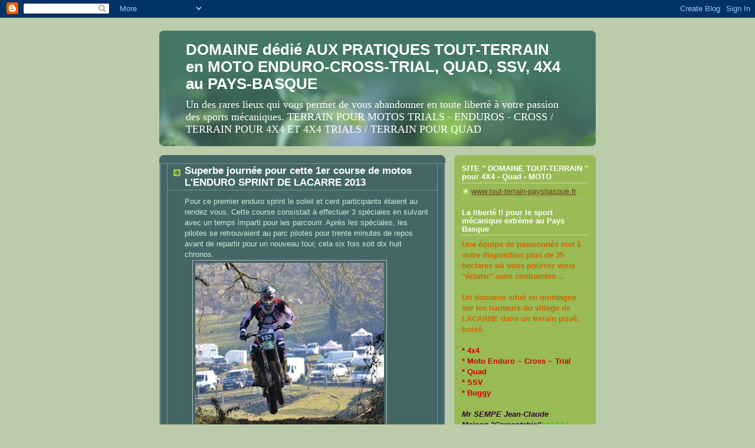

--- FILE ---
content_type: text/html; charset=UTF-8
request_url: https://xokoan.blogspot.com/2013/03/
body_size: 14783
content:
<!DOCTYPE html>
<html dir='ltr'>
<head>
<link href='https://www.blogger.com/static/v1/widgets/2944754296-widget_css_bundle.css' rel='stylesheet' type='text/css'/>
<meta content='text/html; charset=UTF-8' http-equiv='Content-Type'/>
<meta content='blogger' name='generator'/>
<link href='https://xokoan.blogspot.com/favicon.ico' rel='icon' type='image/x-icon'/>
<link href='http://xokoan.blogspot.com/2013/03/' rel='canonical'/>
<link rel="alternate" type="application/atom+xml" title="DOMAINE dédié AUX PRATIQUES TOUT-TERRAIN en MOTO ENDURO-CROSS-TRIAL, QUAD, SSV, 4X4 au PAYS-BASQUE  - Atom" href="https://xokoan.blogspot.com/feeds/posts/default" />
<link rel="alternate" type="application/rss+xml" title="DOMAINE dédié AUX PRATIQUES TOUT-TERRAIN en MOTO ENDURO-CROSS-TRIAL, QUAD, SSV, 4X4 au PAYS-BASQUE  - RSS" href="https://xokoan.blogspot.com/feeds/posts/default?alt=rss" />
<link rel="service.post" type="application/atom+xml" title="DOMAINE dédié AUX PRATIQUES TOUT-TERRAIN en MOTO ENDURO-CROSS-TRIAL, QUAD, SSV, 4X4 au PAYS-BASQUE  - Atom" href="https://www.blogger.com/feeds/1478839106143369013/posts/default" />
<!--Can't find substitution for tag [blog.ieCssRetrofitLinks]-->
<meta content='http://xokoan.blogspot.com/2013/03/' property='og:url'/>
<meta content='DOMAINE dédié AUX PRATIQUES TOUT-TERRAIN en MOTO ENDURO-CROSS-TRIAL, QUAD, SSV, 4X4 au PAYS-BASQUE ' property='og:title'/>
<meta content='Un des rares lieux qui  vous  permet  de  vous  abandonner en toute  liberté  à  votre passion des sports mécaniques.
TERRAIN POUR MOTOS TRIALS - ENDUROS - CROSS / TERRAIN POUR 4X4 ET 4X4 TRIALS / TERRAIN POUR QUAD' property='og:description'/>
<title>DOMAINE dédié AUX PRATIQUES TOUT-TERRAIN en MOTO ENDURO-CROSS-TRIAL, QUAD, SSV, 4X4 au PAYS-BASQUE : 03/01/2013 - 04/01/2013</title>
<style id='page-skin-1' type='text/css'><!--
/*
-----------------------------------------------
Blogger Template Style
Name:     Rounders 4
Date:     27 Feb 2004
Updated by: Blogger Team
----------------------------------------------- */
body {
background:#bca;
margin:0;
text-align:center;
line-height: 1.5em;
font: x-small Trebuchet MS, Verdana, Arial, Sans-serif;
color:#cceedd;
font-size/* */:/**/small;
font-size: /**/small;
}
/* Page Structure
----------------------------------------------- */
/* The images which help create rounded corners depend on the
following widths and measurements. If you want to change
these measurements, the images will also need to change.
*/
#outer-wrapper {
width:740px;
margin:0 auto;
text-align:left;
font: normal normal 100% 'Trebuchet MS',Verdana,Arial,Sans-serif;
}
#main-wrap1 {
width:485px;
float:left;
background:#446666 url("https://resources.blogblog.com/blogblog/data/rounders4/corners_main_bot.gif") no-repeat left bottom;
margin:15px 0 0;
padding:0 0 10px;
color:#cceedd;
font-size:97%;
line-height:1.5em;
word-wrap: break-word; /* fix for long text breaking sidebar float in IE */
overflow: hidden;     /* fix for long non-text content breaking IE sidebar float */
}
#main-wrap2 {
float:left;
width:100%;
background:url("https://resources.blogblog.com/blogblog/data/rounders4/corners_main_top.gif") no-repeat left top;
padding:10px 0 0;
}
#main {
background:url("https://resources.blogblog.com/blogblog/data/rounders4/rails_main.gif") repeat-y left;
padding:0;
width:485px;
}
#sidebar-wrap {
width:240px;
float:right;
margin:15px 0 0;
font-size:97%;
line-height:1.5em;
word-wrap: break-word; /* fix for long text breaking sidebar float in IE */
overflow: hidden;     /* fix for long non-text content breaking IE sidebar float */
}
.main .widget {
margin-top: 0;
margin-right: 13px;
margin-bottom: 4px;
margin-left: 13px;
}
.main .Blog {
margin: 0;
}
/* Links
----------------------------------------------- */
a:link {
color: #ffffff;
}
a:visited {
color: #ffffff;
}
a:hover {
color: #ffffff;
}
a img {
border-width:0;
}
/* Blog Header
----------------------------------------------- */
#header-wrapper {
background: #476 url("https://resources.blogblog.com/blogblog/data/rounders4/corners_cap_top.gif") no-repeat left top;
margin-top:22px;
margin-right:0;
margin-bottom:0;
margin-left:0;
padding-top:8px;
padding-right:0;
padding-bottom:0;
padding-left:0;
color:#ffffff;
}
#header {
background:url("https://resources.blogblog.com/blogblog/data/rounders4/bg_hdr_bot.jpg") no-repeat left bottom;
padding:0 15px 8px;
}
#header h1 {
margin:0;
padding:10px 30px 5px;
line-height:1.2em;
font: normal bold 198% Trebuchet, Trebuchet MS, Arial, sans-serif;
}
#header a,
#header a:visited {
text-decoration:none;
color: #ffffff;
}
#header .description {
margin:0;
padding:5px 30px 10px;
line-height:1.5em;
font: normal normal 142% Georgia, Times, serif;
}
/* Posts
----------------------------------------------- */
h2.date-header {
margin-top:0;
margin-right:28px;
margin-bottom:0;
margin-left:43px;
font-size:85%;
line-height:2em;
text-transform:uppercase;
letter-spacing:.2em;
color:#ccff44;
}
.post {
margin:.3em 0 25px;
padding:0 13px;
border:1px dotted #bbbbbb;
border-width:1px 0;
}
.post h3 {
margin:0;
line-height:1.5em;
background:url("https://resources.blogblog.com/blogblog/data/rounders4/icon_arrow.gif") no-repeat 10px .5em;
display:block;
border:1px dotted #bbbbbb;
border-width:0 1px 1px;
padding-top:2px;
padding-right:14px;
padding-bottom:2px;
padding-left:29px;
color: #ffffff;
font: normal bold 135% 'Trebuchet MS',Verdana,Arial,Sans-serif;
}
.post h3 a, .post h3 a:visited {
text-decoration:none;
color: #ffffff;
}
.post h3 a:hover {
background-color: #bbbbbb;
color: #ffffff;
}
.post-body {
border:1px dotted #bbbbbb;
border-width:0 1px 1px;
border-bottom-color:#446666;
padding-top:10px;
padding-right:14px;
padding-bottom:1px;
padding-left:29px;
}
html>body .post-body {
border-bottom-width:0;
}
.post-body {
margin:0 0 .75em;
}
.post-body blockquote {
line-height:1.3em;
}
.post-footer {
background: #577;
margin:0;
padding-top:2px;
padding-right:14px;
padding-bottom:2px;
padding-left:29px;
border:1px dotted #bbbbbb;
border-width:1px;
font-size:100%;
line-height:1.5em;
color: #acb;
}
/*
The first line of the post footer might only have floated text, so we need to give it a height.
The height comes from the post-footer line-height
*/
.post-footer-line-1 {
min-height:1.5em;
_height:1.5em;
}
.post-footer p {
margin: 0;
}
html>body .post-footer {
border-bottom-color:transparent;
}
.uncustomized-post-template .post-footer {
text-align: right;
}
.uncustomized-post-template .post-author,
.uncustomized-post-template .post-timestamp {
display: block;
float: left;
text-align:left;
margin-right: 4px;
}
.post-footer a {
color: #fff;
}
.post-footer a:hover {
color: #eee;
}
a.comment-link {
/* IE5.0/Win doesn't apply padding to inline elements,
so we hide these two declarations from it */
background/* */:/**/url("https://resources.blogblog.com/blogblog/data/rounders4/icon_comment_left.gif") no-repeat left 45%;
padding-left:14px;
}
html>body a.comment-link {
/* Respecified, for IE5/Mac's benefit */
background:url("https://resources.blogblog.com/blogblog/data/rounders4/icon_comment_left.gif") no-repeat left 45%;
padding-left:14px;
}
.post img, table.tr-caption-container {
margin-top:0;
margin-right:0;
margin-bottom:5px;
margin-left:0;
padding:4px;
border:1px solid #bbbbbb;
}
.tr-caption-container img {
border: none;
margin: 0;
padding: 0;
}
blockquote {
margin:.75em 0;
border:1px dotted #bbbbbb;
border-width:1px 0;
padding:5px 15px;
color: #ccff44;
}
.post blockquote p {
margin:.5em 0;
}
#blog-pager-newer-link {
float: left;
margin-left: 13px;
}
#blog-pager-older-link {
float: right;
margin-right: 13px;
}
#blog-pager {
text-align: center;
}
.feed-links {
clear: both;
line-height: 2.5em;
margin-left: 13px;
}
/* Comments
----------------------------------------------- */
#comments {
margin:-25px 13px 0;
border:1px dotted #bbbbbb;
border-width:0 1px 1px;
padding-top:20px;
padding-right:0;
padding-bottom:15px;
padding-left:0;
}
#comments h4 {
margin:0 0 10px;
padding-top:0;
padding-right:14px;
padding-bottom:2px;
padding-left:29px;
border-bottom:1px dotted #bbbbbb;
font-size:120%;
line-height:1.4em;
color:#ffffff;
}
#comments-block {
margin-top:0;
margin-right:15px;
margin-bottom:0;
margin-left:9px;
}
.comment-author {
background:url("https://resources.blogblog.com/blogblog/data/rounders4/icon_comment_left.gif") no-repeat 2px .3em;
margin:.5em 0;
padding-top:0;
padding-right:0;
padding-bottom:0;
padding-left:20px;
font-weight:bold;
}
.comment-body {
margin:0 0 1.25em;
padding-top:0;
padding-right:0;
padding-bottom:0;
padding-left:20px;
}
.comment-body p {
margin:0 0 .5em;
}
.comment-footer {
margin:0 0 .5em;
padding-top:0;
padding-right:0;
padding-bottom:.75em;
padding-left:20px;
}
.comment-footer a:link {
color: #ced;
}
.deleted-comment {
font-style:italic;
color:gray;
}
.comment-form {
padding-left:20px;
padding-right:5px;
}
#comments .comment-form h4 {
padding-left:0px;
}
/* Profile
----------------------------------------------- */
.profile-img {
float: left;
margin-top: 5px;
margin-right: 5px;
margin-bottom: 5px;
margin-left: 0;
border: 4px solid #063E3F;
}
.profile-datablock {
margin-top: 0;
margin-right: 15px;
margin-bottom: .5em;
margin-left: 0;
padding-top: 8px;
}
.profile-link {
background:url("https://resources.blogblog.com/blogblog/data/rounders4/icon_profile_left.gif") no-repeat left .1em;
padding-left:15px;
font-weight:bold;
}
.profile-textblock {
clear: both;
margin: 0;
}
.sidebar .clear, .main .widget .clear {
clear: both;
}
#sidebartop-wrap {
background:#99bb55 url("https://resources.blogblog.com/blogblog/data/rounders4/corners_prof_bot.gif") no-repeat left bottom;
margin:0px 0px 15px;
padding:0px 0px 10px;
color:#063E3F;
}
#sidebartop-wrap2 {
background:url("https://resources.blogblog.com/blogblog/data/rounders4/corners_prof_top.gif") no-repeat left top;
padding: 10px 0 0;
margin:0;
border-width:0;
}
#sidebartop h2 {
line-height:1.5em;
color:#ffffff;
border-bottom: 1px dotted #ffffff;
font: normal bold 100% 'Trebuchet MS',Verdana,Arial,Sans-serif;
margin-bottom: 0.5em;
}
#sidebartop a {
color: #6f3c1b;
}
#sidebartop a:hover {
color: #6f3c1b;
}
#sidebartop a:visited {
color: #6f3c1b;
}
/* Sidebar Boxes
----------------------------------------------- */
.sidebar .widget {
margin:.5em 13px 1.25em;
padding:0 0px;
}
.widget-content {
margin-top: 0.5em;
}
#sidebarbottom-wrap1 {
background: #ffffff url("https://resources.blogblog.com/blogblog/data/rounders4/corners_side_top.gif") no-repeat left top;
margin:0 0 15px;
padding:10px 0 0;
color: #666666;
}
#sidebarbottom-wrap2 {
background:url("https://resources.blogblog.com/blogblog/data/rounders4/corners_side_bot.gif") no-repeat left bottom;
padding:0 0 8px;
}
#sidebar {
background:url("https://resources.blogblog.com/blogblog/data/rounders4/rails_side.gif") repeat-y;
}
#sidebar {
color: #666666;
}
#sidebar h2 {
color: #666666;
border-bottom: 1px dotted #666666;
margin-bottom: 0.5em;
}
#sidebar a {
color: #447755;
}
#sidebar a:hover,
#sidebar a:visited {
color: #779988;
}
.sidebar h2 {
margin:0;
padding:0 0 .2em;
line-height:1.5em;
font:normal bold 100% 'Trebuchet MS',Verdana,Arial,Sans-serif;
}
.sidebar ul {
list-style:none;
margin:0 0 1.25em;
padding:0;
}
.sidebar ul li {
background:url("https://resources.blogblog.com/blogblog/data/rounders4/icon_arrow_sm.gif") no-repeat 2px .25em;
margin:0;
padding-top:0;
padding-right:0;
padding-bottom:3px;
padding-left:16px;
margin-bottom:3px;
border-bottom:1px dotted #bbbbbb;
line-height:1.4em;
}
.sidebar p {
margin:0 0 .6em;
}
/* Footer
----------------------------------------------- */
#footer-wrap1 {
clear:both;
margin:0 0 10px;
padding:15px 0 0;
}
#footer-wrap2 {
background:#447766 url("https://resources.blogblog.com/blogblog/data/rounders4/corners_cap_top.gif") no-repeat left top;
color:#ffffff;
}
#footer {
background:url("https://resources.blogblog.com/blogblog/data/rounders4/corners_cap_bot.gif") no-repeat left bottom;
padding:8px 15px;
}
#footer hr {display:none;}
#footer p {margin:0;}
#footer a {color:#ffffff;}
#footer .widget-content {
margin:0;
}
/** Page structure tweaks for layout editor wireframe */
body#layout #main-wrap1,
body#layout #sidebar-wrap,
body#layout #header-wrapper {
margin-top: 0;
}
body#layout #header, body#layout #header-wrapper,
body#layout #outer-wrapper {
margin-left:0,
margin-right: 0;
padding: 0;
}
body#layout #outer-wrapper {
width: 730px;
}
body#layout #footer-wrap1 {
padding-top: 0;
}

--></style>
<link href='https://www.blogger.com/dyn-css/authorization.css?targetBlogID=1478839106143369013&amp;zx=b58745df-7524-4846-8768-c819d910d490' media='none' onload='if(media!=&#39;all&#39;)media=&#39;all&#39;' rel='stylesheet'/><noscript><link href='https://www.blogger.com/dyn-css/authorization.css?targetBlogID=1478839106143369013&amp;zx=b58745df-7524-4846-8768-c819d910d490' rel='stylesheet'/></noscript>
<meta name='google-adsense-platform-account' content='ca-host-pub-1556223355139109'/>
<meta name='google-adsense-platform-domain' content='blogspot.com'/>

<!-- data-ad-client=ca-pub-4392672348743429 -->

</head>
<body>
<div class='navbar section' id='navbar'><div class='widget Navbar' data-version='1' id='Navbar1'><script type="text/javascript">
    function setAttributeOnload(object, attribute, val) {
      if(window.addEventListener) {
        window.addEventListener('load',
          function(){ object[attribute] = val; }, false);
      } else {
        window.attachEvent('onload', function(){ object[attribute] = val; });
      }
    }
  </script>
<div id="navbar-iframe-container"></div>
<script type="text/javascript" src="https://apis.google.com/js/platform.js"></script>
<script type="text/javascript">
      gapi.load("gapi.iframes:gapi.iframes.style.bubble", function() {
        if (gapi.iframes && gapi.iframes.getContext) {
          gapi.iframes.getContext().openChild({
              url: 'https://www.blogger.com/navbar/1478839106143369013?origin\x3dhttps://xokoan.blogspot.com',
              where: document.getElementById("navbar-iframe-container"),
              id: "navbar-iframe"
          });
        }
      });
    </script><script type="text/javascript">
(function() {
var script = document.createElement('script');
script.type = 'text/javascript';
script.src = '//pagead2.googlesyndication.com/pagead/js/google_top_exp.js';
var head = document.getElementsByTagName('head')[0];
if (head) {
head.appendChild(script);
}})();
</script>
</div></div>
<div id='outer-wrapper'>
<div id='header-wrapper'>
<div class='header section' id='header'><div class='widget Header' data-version='1' id='Header1'>
<div id='header-inner'>
<div class='titlewrapper'>
<h1 class='title'>
<a href='https://xokoan.blogspot.com/'>
DOMAINE dédié AUX PRATIQUES TOUT-TERRAIN en MOTO ENDURO-CROSS-TRIAL, QUAD, SSV, 4X4 au PAYS-BASQUE 
</a>
</h1>
</div>
<div class='descriptionwrapper'>
<p class='description'><span>Un des rares lieux qui  vous  permet  de  vous  abandonner en toute  liberté  à  votre passion des sports mécaniques.
TERRAIN POUR MOTOS TRIALS - ENDUROS - CROSS / TERRAIN POUR 4X4 ET 4X4 TRIALS / TERRAIN POUR QUAD</span></p>
</div>
</div>
</div></div>
</div>
<div id='crosscol-wrapper' style='text-align:center'>
<div class='crosscol no-items section' id='crosscol'></div>
</div>
<div id='main-wrap1'><div id='main-wrap2'>
<div class='main section' id='main'><div class='widget Blog' data-version='1' id='Blog1'>
<div class='blog-posts hfeed'>

          <div class="date-outer">
        

          <div class="date-posts">
        
<div class='post-outer'>
<div class='post hentry uncustomized-post-template' itemprop='blogPost' itemscope='itemscope' itemtype='http://schema.org/BlogPosting'>
<meta content='https://blogger.googleusercontent.com/img/b/R29vZ2xl/AVvXsEjQr9oJkKq1ZxMOmL74UNybtru3RlIaNaGWxQTdF4YV51jEEDOcHAUOgng7MPQMtPMVDxkA0G-FQnscwrDga2tPWyt6mX_2pnroC_exUqU1gXmya2tv-RlwxaNp3knonJXt7IEIMkUjN_Uc/s320/550059_158722597615609_793768193_n%5B1%5D.jpg' itemprop='image_url'/>
<meta content='1478839106143369013' itemprop='blogId'/>
<meta content='3818468273151609568' itemprop='postId'/>
<a name='3818468273151609568'></a>
<h3 class='post-title entry-title' itemprop='name'>
<a href='https://xokoan.blogspot.com/2013/03/pour-ce-premier-enduro-sprint-le-soleil.html'>Superbe journée pour cette 1er course de motos L'ENDURO SPRINT DE LACARRE 2013</a>
</h3>
<div class='post-header'>
<div class='post-header-line-1'></div>
</div>
<div class='post-body entry-content' id='post-body-3818468273151609568' itemprop='description articleBody'>
Pour ce premier enduro sprint le soleil et cent participants étaient au rendez vous. Cette course consistait à effectuer 3 spéciales en suivant avec un temps imparti pour les parcourir. Après les spéciales, les pilotes se retrouvaient au parc pilotes pour trente minutes de repos avant de repartir pour un nouveau tour, cela six fois soit dix huit chronos.<br />
<a href="https://blogger.googleusercontent.com/img/b/R29vZ2xl/AVvXsEjQr9oJkKq1ZxMOmL74UNybtru3RlIaNaGWxQTdF4YV51jEEDOcHAUOgng7MPQMtPMVDxkA0G-FQnscwrDga2tPWyt6mX_2pnroC_exUqU1gXmya2tv-RlwxaNp3knonJXt7IEIMkUjN_Uc/s1600/550059_158722597615609_793768193_n%5B1%5D.jpg" imageanchor="1" style="margin-left: 1em; margin-right: 1em;"><img border="0" height="320" psa="true" src="https://blogger.googleusercontent.com/img/b/R29vZ2xl/AVvXsEjQr9oJkKq1ZxMOmL74UNybtru3RlIaNaGWxQTdF4YV51jEEDOcHAUOgng7MPQMtPMVDxkA0G-FQnscwrDga2tPWyt6mX_2pnroC_exUqU1gXmya2tv-RlwxaNp3knonJXt7IEIMkUjN_Uc/s320/550059_158722597615609_793768193_n%5B1%5D.jpg" width="320" /></a><br />
<div style="border-bottom: medium none; border-left: medium none; border-right: medium none; border-top: medium none;">
Quelques bons pilotes nationaux, acteurs du championnat de France ou de la ligue Aquitaine, étaient présents : Romain Duchène, Willy Rouyet , Anthony Geslin. Le champion du monde par équipe de supermotard, Sylvain Bidart ,venu s&#8217;essayer à l&#8217;enduro ainsi que de bons crossmen Mathieu Tonicello et Dimitri Urruty.</div>
<div style="border-bottom: medium none; border-left: medium none; border-right: medium none; border-top: medium none;">
<br /></div>
<div class="separator" style="clear: both; text-align: center;">
<a href="https://blogger.googleusercontent.com/img/b/R29vZ2xl/AVvXsEgZKixpiFxXgTU10QYwN-IUUHlgjMaat04FcxMKxT02jLgxRyBwH6HhQQU97ak4SiFHHwV-r_XGDVhDQLPDoFTITNzW3az6S5c9WuGxIsmnHnre0n6BKW2lvCDRfNpinZ9LNZC-z7n6CnaX/s1600/294312_158709584283577_413423055_n%5B1%5D.jpg" imageanchor="1" style="margin-left: 1em; margin-right: 1em;"><img border="0" height="213" psa="true" src="https://blogger.googleusercontent.com/img/b/R29vZ2xl/AVvXsEgZKixpiFxXgTU10QYwN-IUUHlgjMaat04FcxMKxT02jLgxRyBwH6HhQQU97ak4SiFHHwV-r_XGDVhDQLPDoFTITNzW3az6S5c9WuGxIsmnHnre0n6BKW2lvCDRfNpinZ9LNZC-z7n6CnaX/s320/294312_158709584283577_413423055_n%5B1%5D.jpg" width="320" /></a></div>
<div class="separator" style="clear: both; text-align: center;">
<a href="https://blogger.googleusercontent.com/img/b/R29vZ2xl/AVvXsEhrMb0ID_lllIWjRaLVNQriUKQ8hxohr0AediPaDvbaK6pijVvk-Ee3wVoMF2ZzFFPbGfDn1K1rhwyvxYD3-fxA3AKtrvj3ixyGxsP1RKprbam3mkuqnNtG6URfRqQsWZp1agwf7QlYbpm7/s1600/481331_158719270949275_229802819_n%5B1%5D.jpg" imageanchor="1" style="clear: left; cssfloat: left; float: left; margin-bottom: 1em; margin-right: 1em;"><img border="0" height="213" psa="true" src="https://blogger.googleusercontent.com/img/b/R29vZ2xl/AVvXsEhrMb0ID_lllIWjRaLVNQriUKQ8hxohr0AediPaDvbaK6pijVvk-Ee3wVoMF2ZzFFPbGfDn1K1rhwyvxYD3-fxA3AKtrvj3ixyGxsP1RKprbam3mkuqnNtG6URfRqQsWZp1agwf7QlYbpm7/s320/481331_158719270949275_229802819_n%5B1%5D.jpg" width="320" /></a></div>
<div class="separator" style="clear: both; text-align: center;">
<a href="https://blogger.googleusercontent.com/img/b/R29vZ2xl/AVvXsEgDSnMX8n9jFuGHk97zVxDjqBeO4AyOvpd1Ai9DruMvXll7KJLPPTzqPesvbIP5lDSkcnNgftTjZn2t8uBTDVGvljwB-8hFKEsupnCOYQIdAL4NM6HjS5zGQWB26DIiIUD-mCfChnfx7BdS/s1600/P1140227.JPG" imageanchor="1" style="margin-left: 1em; margin-right: 1em;"><img border="0" height="240" psa="true" src="https://blogger.googleusercontent.com/img/b/R29vZ2xl/AVvXsEgDSnMX8n9jFuGHk97zVxDjqBeO4AyOvpd1Ai9DruMvXll7KJLPPTzqPesvbIP5lDSkcnNgftTjZn2t8uBTDVGvljwB-8hFKEsupnCOYQIdAL4NM6HjS5zGQWB26DIiIUD-mCfChnfx7BdS/s320/P1140227.JPG" width="320" /></a></div>
<div class="separator" style="clear: both; text-align: center;">
<a href="https://blogger.googleusercontent.com/img/b/R29vZ2xl/AVvXsEi-0UftWBFOPV_Ez-K9tQ4KClIMU0iQYgR0GFHLXee5mMxX6XdZ67csgl4SYYUoeTpaKKmoI3YrpPxusUUeon7xC3hix9Xz-2Au5Ky_jjY80qm9788Pbrr4zEMo2UGhwyPUjjLej6Y4hBpn/s1600/420237_158728217615047_989167712_n%5B1%5D.jpg" imageanchor="1" style="clear: left; cssfloat: left; float: left; margin-bottom: 1em; margin-right: 1em;"><img border="0" height="213" psa="true" src="https://blogger.googleusercontent.com/img/b/R29vZ2xl/AVvXsEi-0UftWBFOPV_Ez-K9tQ4KClIMU0iQYgR0GFHLXee5mMxX6XdZ67csgl4SYYUoeTpaKKmoI3YrpPxusUUeon7xC3hix9Xz-2Au5Ky_jjY80qm9788Pbrr4zEMo2UGhwyPUjjLej6Y4hBpn/s320/420237_158728217615047_989167712_n%5B1%5D.jpg" width="320" /></a></div>
<div class="separator" style="clear: both; text-align: center;">
Pour plus de photos sur le site du moto club errobi :</div>
<div class="separator" style="clear: both; text-align: center;">
<a href="http://www.facebook.com/media/set/?set=a.158698994284636.1073741826.100004336087254&amp;type=1">http://www.facebook.com/media/set/?set=a.158698994284636.1073741826.100004336087254&amp;type=1</a></div>
<div class="separator" style="clear: both; text-align: center;">
<br />&nbsp;</div>
<div style='clear: both;'></div>
</div>
<div class='post-footer'>
<div class='post-footer-line post-footer-line-1'>
<span class='post-author vcard'>
Publié par
<span class='fn' itemprop='author' itemscope='itemscope' itemtype='http://schema.org/Person'>
<span itemprop='name'>Tout Terrain SEMPE</span>
</span>
</span>
<span class='post-timestamp'>
</span>
<span class='post-comment-link'>
</span>
<span class='post-icons'>
<span class='item-control blog-admin pid-220621176'>
<a href='https://www.blogger.com/post-edit.g?blogID=1478839106143369013&postID=3818468273151609568&from=pencil' title='Modifier l&#39;article'>
<img alt='' class='icon-action' height='18' src='https://resources.blogblog.com/img/icon18_edit_allbkg.gif' width='18'/>
</a>
</span>
</span>
<div class='post-share-buttons goog-inline-block'>
</div>
</div>
<div class='post-footer-line post-footer-line-2'>
<span class='post-labels'>
</span>
</div>
<div class='post-footer-line post-footer-line-3'>
<span class='post-location'>
</span>
</div>
</div>
</div>
</div>

        </div></div>
      
</div>
<div class='blog-pager' id='blog-pager'>
<span id='blog-pager-newer-link'>
<a class='blog-pager-newer-link' href='https://xokoan.blogspot.com/search?updated-max=2014-09-18T02:37:00-07:00&amp;max-results=7&amp;reverse-paginate=true' id='Blog1_blog-pager-newer-link' title='Articles plus récents'>Articles plus récents</a>
</span>
<span id='blog-pager-older-link'>
<a class='blog-pager-older-link' href='https://xokoan.blogspot.com/search?updated-max=2013-03-11T07:45:00-07:00&amp;max-results=7' id='Blog1_blog-pager-older-link' title='Articles plus anciens'>Articles plus anciens</a>
</span>
<a class='home-link' href='https://xokoan.blogspot.com/'>Accueil</a>
</div>
<div class='clear'></div>
<div class='blog-feeds'>
<div class='feed-links'>
Inscription à :
<a class='feed-link' href='https://xokoan.blogspot.com/feeds/posts/default' target='_blank' type='application/atom+xml'>Commentaires (Atom)</a>
</div>
</div>
</div></div>
</div></div>
<div id='sidebar-wrap'>
<div id='sidebartop-wrap'><div id='sidebartop-wrap2'>
<div class='sidebar section' id='sidebartop'><div class='widget LinkList' data-version='1' id='LinkList10'>
<h2>SITE " DOMAINE TOUT-TERRAIN " pour 4X4 - Quad - MOTO</h2>
<div class='widget-content'>
<ul>
<li><a href='http://tout-terrain-paysbasque.fr/'>www.tout-terrain-paysbasque.fr</a></li>
</ul>
<div class='clear'></div>
</div>
</div><div class='widget Text' data-version='1' id='Text1'>
<h2 class='title'>La liberté !!  pour le sport mécanique  extrème au Pays Basque</h2>
<div class='widget-content'>
<span style="color: rgb(204, 102, 0);"><strong>Une équipe de passionnés met à votre disposition plus de 35 hectares où vous pourrez vous "éclater" sans contraintes ... </strong></span><br/><br/><span style="color: rgb(204, 102, 0);"><strong>Un domaine situé en montagne sur les hauteurs du village de LACARRE dans un terrain privé, boisé.<span style="color: rgb(204, 102, 0);"><br/><br/></span><span style="color: rgb(204, 0, 0);">* 4x4</span></strong></span><span style="color: rgb(204, 0, 0);"><br/><strong>* Moto Enduro ~ Cross ~ Trial</strong><br/><strong>* Quad</strong></span><br/><span style="color: rgb(204, 0, 0);"><strong>* SSV</strong><br/><strong>* Buggy</strong><br/></span><span style="color: rgb(51, 204, 0);"><br/></span><strong><span style="color: rgb(51, 0, 51);"><em>Mr SEMPE Jean-Claude</em><br/><em>Maison "Caracotchia"<span style="color: rgb(51, 204, 0);">^^^^^^</span></em><span style="color: rgb(51, 204, 0);"><br/></span><em>64220 LACARRE</em> </span><span style="color: rgb(51, 204, 0);">^^^^^^^^^^^^</span></strong><span style="color: rgb(51, 204, 0);"><br/></span><span style="color: rgb(0, 102, 0);"><strong>Tél : 06 80 15 71 25</strong> </span><span style="color: rgb(51, 204, 0);">----------<br/></span><strong><span style="color: rgb(0, 102, 0);">Tél : 05 59 37 05 86</span><br/><em><a href="mailto:xokoan@gmail.com"><span style="color: rgb(51, 51, 255);">xokoan@gmail.com</span></a></em></strong><strong><em><span style="color:black;"></span></em></strong><br/><br/><em><span style="color:black;"><strong>Adresse Site : <a href="http://xokoan.blogspot.com/">http://<span style="color: rgb(153, 0, 0);">xokoan.blogspot.com</span></a></strong></span></em><br/><br/><strong><em><span style="color:black;">Situé au coeur du PAYS BASQUE (à 8 km de ST JEAN PIED DE PORT) </span></em></strong><br/><br/>Amoureux de la nature et du loisir, vous trouverez des pistes pour la balade et des zones de franchissements qualifiées en différents niveaux selon les difficultés de progression.<br/><br/>Vous pourrez vous initier, vous familiariser ou vous amuser tout simplement.<br/><br/>On y a prévu des douces et fortes pentes, des dévers, des bourbiers, des franchissements techniques en fait tous les ingrédients pour des sensations fortes.<br/><br/><strong><em><span style="color: rgb(153, 0, 0);">UN DES RARES LIEUX QUI VOUS PERMETTE DE VOUS ABANDONNER EN TOUTE LIBERTE A VOTRE PASSION DES SPORTS MECANIQUES !</span></em></strong><br/><br/>
</div>
<div class='clear'></div>
</div><div class='widget Text' data-version='1' id='Text2'>
<h2 class='title'>TARIFS du Domaine Tout-Terrain</h2>
<div class='widget-content'>
<span style="color:#ff6600;"><strong><span style="color:#cc6600;">1/2 Journée (durée inférieure ou égale à 4h)</span></strong>
<br/></span><strong><em><span style="color:#000000;">Véhicule 4x4</span></em></strong> : 20 &#8364; le conducteur ~ 5 &#8364;/personne pour les passagers.
<br/><strong><em><span style="color:#000000;">Quad</span></em> </strong>: 18 &#8364; ~ 5 &#8364; le passager.
<br/><strong><em><span style="color:#000000;">Moto Trial</span></em></strong> : 10 &#8364;.
<br/>
<br/><strong><span style="color:#cc6600;">Journée (durée supérieure à 4h d'utilisation)</span></strong>
<br/><em><strong><span style="color:#000000;">Véhicule 4x4</span></strong></em> : 30 &#8364; le conducteur ~ 7 &#8364;/personne pour les passagers.
<br/><em><strong><span style="color:#000000;">Quad</span></strong></em> : 25 &#8364; ~ 10 &#8364; le passager.
<br/><strong><em><span style="color:#000000;">Moto Trial</span></em></strong> : 15 &#8364;.
<br/><em><span style="color:#333333;"></span></em>
<br/><em><span style="color:#333333;">Gratuit pour passagers de -16 ans.</span></em>
<br/>
<br/><em><span style="color:#cc0000;"><strong>ASSURANCE OBLIGATOIRE</strong></span></em>
<br/><span style="color:#33cc00;">..............</span><span style="color:#cc6600;">*********</span>
<br/><span style="color:#000000;">* Gonflage de pneus sur place.</span>
<br/><span style="color:#000000;">* Lavage véhicule au karcher : 5 &#8364;.</span>
<br/><span style="color:#33cc00;">..............</span><span style="color:#cc6600;">*********</span>
<br/><em><span style="color:#993300;">* Vente de boissons et de sandwichs à emporter.</span></em>
<br/><span style="color:#33cc00;">...............</span><span style="color:#cc6600;">********</span>
<br/><span style="color:#663333;">ORGANISATION de JOURNEES et WEEKENDS COMPLETS</span>
<br/><span style="color:#000000;"><span style="color:#663333;">"avec location du circuit/restauration/hébergement".</span>
<br/></span><em><span style="color:#33cc00;">......</span><span style="color:#000000;">~ Demander votre devis ~</span></em>
<br/>
<br/>
</div>
<div class='clear'></div>
</div><div class='widget LinkList' data-version='1' id='LinkList15'>
<h2>DOMAINE TOUT-TERRAIN pour 4x4 ; Quad ; moto</h2>
<div class='widget-content'>
<ul>
<li><a href='https://www.facebook.com/circuittoutterrain.sempe'>FACEBOOK</a></li>
</ul>
<div class='clear'></div>
</div>
</div><div class='widget LinkList' data-version='1' id='LinkList14'>
<h2>Escapade découverte du domaine tout-terrain "en passager" en 4x4 + visite de la ferme + dégustation</h2>
<div class='widget-content'>
<ul>
<li><a href='http://xokoan.wix.com/paysbasque4x4'>SITE INTERNET : Balade en 4x4 "en passager"</a></li>
<li><a href='https://www.facebook.com/pages/4x4-Pays-Basque-au-Domaine-Tout-Terrain-de-Lacarre-Balade-en-4X4/1505195143050947?fref=ts'>FACEBOOK</a></li>
</ul>
<div class='clear'></div>
</div>
</div><div class='widget Image' data-version='1' id='Image12'>
<h2>BONS CADEAUX</h2>
<div class='widget-content'>
<img alt='BONS CADEAUX' height='187' id='Image12_img' src='https://blogger.googleusercontent.com/img/b/R29vZ2xl/AVvXsEgG6sDrTFgAyTJ4vtin-a9A39a54B1nMNXjkzYsQ9yFfKSZh8X2h15GS27gWYnYcg9v2qBaWvuXuw6xwLHO8mJaycO7LXsJku8gmKn-6LxFnHPKgFYNZ5FNgn_R3XI1xOrlpkmjTV6X45S-/s1600/Bons+Cadeaux.jpg' width='240'/>
<br/>
</div>
<div class='clear'></div>
</div><div class='widget Text' data-version='1' id='Text5'>
<h2 class='title'>BONS CADEAUX</h2>
<div class='widget-content'>
<strong><span style="color: rgb(0, 0, 153);">OFFREZ UN BON CADEAU !</span></strong><br/><span style="color:black;">* Balade en 4x4 -en passager- à la découverte du domaine... avec dégustation de produits locaux.<br/><br/>* Entrées au Circuit tout-terrain pour 4x4 ; Quad ; moto.</span><br/>
</div>
<div class='clear'></div>
</div><div class='widget Image' data-version='1' id='Image9'>
<h2>AMV ASSURANCES MOTOS CROSS / ENDURO -en ligne 24h/24-</h2>
<div class='widget-content'>
<a href='http://www.moto.amv.fr/assurance-moto/moto_entree_vehicule.aspx?'>
<img alt='AMV ASSURANCES MOTOS CROSS / ENDURO -en ligne 24h/24-' height='134' id='Image9_img' src='https://blogger.googleusercontent.com/img/b/R29vZ2xl/AVvXsEiEgN_ENL8l-lgsxUbN3iTnx_-JrL0cQlZtj9eJ0hyphenhyphen93tcs_vmLZw1QTB-vOFN63XGU8I_N2iu1ImuBN_KhxhyphenhyphenmhtPMvtEWQAvcUtEEJRP0fPQ4i1vxUj_cN7gIh0g1sCWo6ZGjRLaako4p/s240/AMV_ASSlogo_pant+copier.jpg' width='240'/>
</a>
<br/>
</div>
<div class='clear'></div>
</div><div class='widget Image' data-version='1' id='Image7'>
<h2>A 15 km du circuit : les VENTAS à Arneguy</h2>
<div class='widget-content'>
<img alt='A 15 km du circuit : les VENTAS à Arneguy' height='180' id='Image7_img' src='https://blogger.googleusercontent.com/img/b/R29vZ2xl/AVvXsEizi4vyQIjXuWUnegrxBBsbjdj99cwD-QyPrcZRncpRdXcjwS1DtqbHFHFZChLQEbuxMJiEWur8XON2HeURR7QTykpqBw6NU8dYF9O8ZJzr5Xi7e0ej7DRvdTRsT0O2idvlWDHmqhGRnn3p/s240/1+014.jpg' width='240'/>
<br/>
</div>
<div class='clear'></div>
</div><div class='widget LinkList' data-version='1' id='LinkList11'>
<h2>Fédération Française de 4x4 (FF4x4)</h2>
<div class='widget-content'>
<ul>
<li><a href='http://www.ff4x4.fr/'>FF4x4</a></li>
</ul>
<div class='clear'></div>
</div>
</div><div class='widget LinkList' data-version='1' id='LinkList9'>
<h2>LAND-ROVER : Land Brother'Sud Ouest</h2>
<div class='widget-content'>
<ul>
<li><a href='http://www.landbrothersudouest.sitew.com/'>http://www.landbrothersudouest.sitew.com</a></li>
</ul>
<div class='clear'></div>
</div>
</div><div class='widget LinkList' data-version='1' id='LinkList7'>
<h2>La montée impossible ...</h2>
<div class='widget-content'>
<ul>
<li><a href='http://hillclimbingbearnteam.com/'>http://hillclimbingbearnteam.com</a></li>
<li><a href='http://hillclimbing.fr/'>http://hillclimbing.fr</a></li>
</ul>
<div class='clear'></div>
</div>
</div><div class='widget Image' data-version='1' id='Image6'>
<h2>Situation géographique</h2>
<div class='widget-content'>
<img alt='Situation géographique' height='115' id='Image6_img' src='//photos1.blogger.com/x/blogger2/5941/180522351824141/240/z/573129/gse_multipart30350.jpg' width='111'/>
<br/>
</div>
<div class='clear'></div>
</div><div class='widget LinkList' data-version='1' id='LinkList3'>
<h2>PENSION POUR CHEVAUX au PAYS BASQUE INTERIEUR</h2>
<div class='widget-content'>
<ul>
<li><a href='http://pensionchevaux64.blogspot.com/'>Pension chevaux</a></li>
</ul>
<div class='clear'></div>
</div>
</div><div class='widget LinkList' data-version='1' id='LinkList4'>
<h2>GARDIENNAGE DE CARAVANES</h2>
<div class='widget-content'>
<ul>
<li><a href='http://gardiennagecaravane.blogspot.com'>GARDIENNAGE DE CARAVANES</a></li>
</ul>
<div class='clear'></div>
</div>
</div><div class='widget Image' data-version='1' id='Image5'>
<h2>Buggy</h2>
<div class='widget-content'>
<img alt='Buggy' height='162' id='Image5_img' src='//photos1.blogger.com/x/blogger2/5941/180522351824141/240/z/273940/gse_multipart18102.jpg' width='240'/>
<br/>
<span class='caption'>Buggy en course passant sur "le domaine tout-terrain" au rallye de Bussunarits</span>
</div>
<div class='clear'></div>
</div><div class='widget LinkList' data-version='1' id='LinkList5'>
<h2>Spécial pièces 4x4</h2>
<div class='widget-content'>
<ul>
<li><a href='http://www.pieceauto65.fr/'>http://www.pieceauto65.fr</a></li>
</ul>
<div class='clear'></div>
</div>
</div><div class='widget Stats' data-version='1' id='Stats1'>
<h2>Nombre total de pages vues</h2>
<div class='widget-content'>
<div id='Stats1_content' style='display: none;'>
<script src='https://www.gstatic.com/charts/loader.js' type='text/javascript'></script>
<span id='Stats1_sparklinespan' style='display:inline-block; width:75px; height:30px'></span>
<span class='counter-wrapper graph-counter-wrapper' id='Stats1_totalCount'>
</span>
<div class='clear'></div>
</div>
</div>
</div><div class='widget LinkList' data-version='1' id='LinkList8'>
<h2>Kits protections anti rayures pour 4x4</h2>
<div class='widget-content'>
<ul>
<li><a href='http://www.4x4-magnet.com/'>http://www.4x4-magnet.com</a></li>
<li><a href='http://www.protecmagnet.com/'>http://www.protecmagnet.com</a></li>
</ul>
<div class='clear'></div>
</div>
</div><div class='widget LinkList' data-version='1' id='LinkList2'>
<h2>Venez découvrir d'autres sports d'émotions en Pays Basque...</h2>
<div class='widget-content'>
<ul>
<li><a href='http://www.loisirs64.com/'>Base Loisirs.64</a></li>
</ul>
<div class='clear'></div>
</div>
</div><div class='widget Text' data-version='1' id='Text4'>
<h2 class='title'>AMORTISSEURS 4X4</h2>
<div class='widget-content'>
<a href="http://www.mabilsa.es/">www.mabilsa.es</a><br/>
</div>
<div class='clear'></div>
</div><div class='widget Image' data-version='1' id='Image16'>
<h2>Le guide du Pays Basque</h2>
<div class='widget-content'>
<a href='http://www.guide-du-paysbasque.com/fr/tourisme/se-divertir/loisirs/randonnees-en-4x4.html'>
<img alt='Le guide du Pays Basque' height='240' id='Image16_img' src='https://blogger.googleusercontent.com/img/b/R29vZ2xl/AVvXsEiyf2ZnnPDnJj7oogNnRRubXJhKb-FZQGN6mlRhRcnzxK_592P4BMw2q-eKxqfjT_odfjGEQoL9PsESVt7o-wN1FjgGv2zeVZ_6ZkhVBysMueRINdnDx342q0FvennmFi7asFLdELDJweri/s1600/Le+Guide+du+Pays-Basque.jpg' width='240'/>
</a>
<br/>
</div>
<div class='clear'></div>
</div></div>
</div></div>
<div id='sidebarbottom-wrap1'><div id='sidebarbottom-wrap2'>
<div class='sidebar section' id='sidebar'><div class='widget LinkList' data-version='1' id='LinkList1'>
<h2>Lien avec notre site "officiel"</h2>
<div class='widget-content'>
<ul>
<li><a href='http://www.circuit-tout-terrain.new.fr/'>Circuit Tout terrain LACARRE</a></li>
</ul>
<div class='clear'></div>
</div>
</div><div class='widget Image' data-version='1' id='Image3'>
<h2>Passage  difficile  avec un 4x4</h2>
<div class='widget-content'>
<img alt='Passage  difficile  avec un 4x4' height='150' id='Image3_img' src='//photos1.blogger.com/x/blogger2/5941/180522351824141/226/z/291279/gse_multipart34441.jpg' width='225'/>
<br/>
</div>
<div class='clear'></div>
</div><div class='widget Image' data-version='1' id='Image2'>
<h2>pour les Buggy</h2>
<div class='widget-content'>
<img alt='pour les Buggy' height='150' id='Image2_img' src='//photos1.blogger.com/x/blogger2/5941/180522351824141/226/z/297658/gse_multipart34440.jpg' width='224'/>
<br/>
</div>
<div class='clear'></div>
</div><div class='widget Image' data-version='1' id='Image1'>
<h2>pour  les Quads</h2>
<div class='widget-content'>
<img alt='pour  les Quads' height='150' id='Image1_img' src='//photos1.blogger.com/x/blogger2/5941/180522351824141/226/z/38955/gse_multipart34439.jpg' width='225'/>
<br/>
</div>
<div class='clear'></div>
</div><div class='widget Image' data-version='1' id='Image4'>
<h2>les Motos ne  sont  pas  oubliées</h2>
<div class='widget-content'>
<img alt='les Motos ne  sont  pas  oubliées' height='150' id='Image4_img' src='//photos1.blogger.com/x/blogger2/5941/180522351824141/226/z/640266/gse_multipart34444.jpg' width='225'/>
<br/>
</div>
<div class='clear'></div>
</div>
<div class='widget BlogArchive' data-version='1' id='BlogArchive1'>
<h2>Archives du blog</h2>
<div class='widget-content'>
<div id='ArchiveList'>
<div id='BlogArchive1_ArchiveList'>
<ul class='hierarchy'>
<li class='archivedate collapsed'>
<a class='toggle' href='javascript:void(0)'>
<span class='zippy'>

        &#9658;&#160;
      
</span>
</a>
<a class='post-count-link' href='https://xokoan.blogspot.com/2007/'>
2007
</a>
<span class='post-count' dir='ltr'>(20)</span>
<ul class='hierarchy'>
<li class='archivedate collapsed'>
<a class='toggle' href='javascript:void(0)'>
<span class='zippy'>

        &#9658;&#160;
      
</span>
</a>
<a class='post-count-link' href='https://xokoan.blogspot.com/2007/03/'>
mars
</a>
<span class='post-count' dir='ltr'>(2)</span>
<ul class='hierarchy'>
<li class='archivedate collapsed'>
<a class='toggle' href='javascript:void(0)'>
<span class='zippy'>

        &#9658;&#160;
      
</span>
</a>
<a class='post-count-link' href='https://xokoan.blogspot.com/2007_03_20_archive.html'>
mars 20
</a>
<span class='post-count' dir='ltr'>(2)</span>
</li>
</ul>
</li>
</ul>
<ul class='hierarchy'>
<li class='archivedate collapsed'>
<a class='toggle' href='javascript:void(0)'>
<span class='zippy'>

        &#9658;&#160;
      
</span>
</a>
<a class='post-count-link' href='https://xokoan.blogspot.com/2007/05/'>
mai
</a>
<span class='post-count' dir='ltr'>(3)</span>
<ul class='hierarchy'>
<li class='archivedate collapsed'>
<a class='toggle' href='javascript:void(0)'>
<span class='zippy'>

        &#9658;&#160;
      
</span>
</a>
<a class='post-count-link' href='https://xokoan.blogspot.com/2007_05_24_archive.html'>
mai 24
</a>
<span class='post-count' dir='ltr'>(1)</span>
</li>
</ul>
<ul class='hierarchy'>
<li class='archivedate collapsed'>
<a class='toggle' href='javascript:void(0)'>
<span class='zippy'>

        &#9658;&#160;
      
</span>
</a>
<a class='post-count-link' href='https://xokoan.blogspot.com/2007_05_28_archive.html'>
mai 28
</a>
<span class='post-count' dir='ltr'>(2)</span>
</li>
</ul>
</li>
</ul>
<ul class='hierarchy'>
<li class='archivedate collapsed'>
<a class='toggle' href='javascript:void(0)'>
<span class='zippy'>

        &#9658;&#160;
      
</span>
</a>
<a class='post-count-link' href='https://xokoan.blogspot.com/2007/06/'>
juin
</a>
<span class='post-count' dir='ltr'>(3)</span>
<ul class='hierarchy'>
<li class='archivedate collapsed'>
<a class='toggle' href='javascript:void(0)'>
<span class='zippy'>

        &#9658;&#160;
      
</span>
</a>
<a class='post-count-link' href='https://xokoan.blogspot.com/2007_06_13_archive.html'>
juin 13
</a>
<span class='post-count' dir='ltr'>(1)</span>
</li>
</ul>
<ul class='hierarchy'>
<li class='archivedate collapsed'>
<a class='toggle' href='javascript:void(0)'>
<span class='zippy'>

        &#9658;&#160;
      
</span>
</a>
<a class='post-count-link' href='https://xokoan.blogspot.com/2007_06_14_archive.html'>
juin 14
</a>
<span class='post-count' dir='ltr'>(2)</span>
</li>
</ul>
</li>
</ul>
<ul class='hierarchy'>
<li class='archivedate collapsed'>
<a class='toggle' href='javascript:void(0)'>
<span class='zippy'>

        &#9658;&#160;
      
</span>
</a>
<a class='post-count-link' href='https://xokoan.blogspot.com/2007/07/'>
juillet
</a>
<span class='post-count' dir='ltr'>(3)</span>
<ul class='hierarchy'>
<li class='archivedate collapsed'>
<a class='toggle' href='javascript:void(0)'>
<span class='zippy'>

        &#9658;&#160;
      
</span>
</a>
<a class='post-count-link' href='https://xokoan.blogspot.com/2007_07_03_archive.html'>
juil. 03
</a>
<span class='post-count' dir='ltr'>(1)</span>
</li>
</ul>
<ul class='hierarchy'>
<li class='archivedate collapsed'>
<a class='toggle' href='javascript:void(0)'>
<span class='zippy'>

        &#9658;&#160;
      
</span>
</a>
<a class='post-count-link' href='https://xokoan.blogspot.com/2007_07_17_archive.html'>
juil. 17
</a>
<span class='post-count' dir='ltr'>(1)</span>
</li>
</ul>
<ul class='hierarchy'>
<li class='archivedate collapsed'>
<a class='toggle' href='javascript:void(0)'>
<span class='zippy'>

        &#9658;&#160;
      
</span>
</a>
<a class='post-count-link' href='https://xokoan.blogspot.com/2007_07_23_archive.html'>
juil. 23
</a>
<span class='post-count' dir='ltr'>(1)</span>
</li>
</ul>
</li>
</ul>
<ul class='hierarchy'>
<li class='archivedate collapsed'>
<a class='toggle' href='javascript:void(0)'>
<span class='zippy'>

        &#9658;&#160;
      
</span>
</a>
<a class='post-count-link' href='https://xokoan.blogspot.com/2007/10/'>
octobre
</a>
<span class='post-count' dir='ltr'>(3)</span>
<ul class='hierarchy'>
<li class='archivedate collapsed'>
<a class='toggle' href='javascript:void(0)'>
<span class='zippy'>

        &#9658;&#160;
      
</span>
</a>
<a class='post-count-link' href='https://xokoan.blogspot.com/2007_10_09_archive.html'>
oct. 09
</a>
<span class='post-count' dir='ltr'>(2)</span>
</li>
</ul>
<ul class='hierarchy'>
<li class='archivedate collapsed'>
<a class='toggle' href='javascript:void(0)'>
<span class='zippy'>

        &#9658;&#160;
      
</span>
</a>
<a class='post-count-link' href='https://xokoan.blogspot.com/2007_10_15_archive.html'>
oct. 15
</a>
<span class='post-count' dir='ltr'>(1)</span>
</li>
</ul>
</li>
</ul>
<ul class='hierarchy'>
<li class='archivedate collapsed'>
<a class='toggle' href='javascript:void(0)'>
<span class='zippy'>

        &#9658;&#160;
      
</span>
</a>
<a class='post-count-link' href='https://xokoan.blogspot.com/2007/11/'>
novembre
</a>
<span class='post-count' dir='ltr'>(5)</span>
<ul class='hierarchy'>
<li class='archivedate collapsed'>
<a class='toggle' href='javascript:void(0)'>
<span class='zippy'>

        &#9658;&#160;
      
</span>
</a>
<a class='post-count-link' href='https://xokoan.blogspot.com/2007_11_14_archive.html'>
nov. 14
</a>
<span class='post-count' dir='ltr'>(1)</span>
</li>
</ul>
<ul class='hierarchy'>
<li class='archivedate collapsed'>
<a class='toggle' href='javascript:void(0)'>
<span class='zippy'>

        &#9658;&#160;
      
</span>
</a>
<a class='post-count-link' href='https://xokoan.blogspot.com/2007_11_27_archive.html'>
nov. 27
</a>
<span class='post-count' dir='ltr'>(4)</span>
</li>
</ul>
</li>
</ul>
<ul class='hierarchy'>
<li class='archivedate collapsed'>
<a class='toggle' href='javascript:void(0)'>
<span class='zippy'>

        &#9658;&#160;
      
</span>
</a>
<a class='post-count-link' href='https://xokoan.blogspot.com/2007/12/'>
décembre
</a>
<span class='post-count' dir='ltr'>(1)</span>
<ul class='hierarchy'>
<li class='archivedate collapsed'>
<a class='toggle' href='javascript:void(0)'>
<span class='zippy'>

        &#9658;&#160;
      
</span>
</a>
<a class='post-count-link' href='https://xokoan.blogspot.com/2007_12_26_archive.html'>
déc. 26
</a>
<span class='post-count' dir='ltr'>(1)</span>
</li>
</ul>
</li>
</ul>
</li>
</ul>
<ul class='hierarchy'>
<li class='archivedate collapsed'>
<a class='toggle' href='javascript:void(0)'>
<span class='zippy'>

        &#9658;&#160;
      
</span>
</a>
<a class='post-count-link' href='https://xokoan.blogspot.com/2008/'>
2008
</a>
<span class='post-count' dir='ltr'>(7)</span>
<ul class='hierarchy'>
<li class='archivedate collapsed'>
<a class='toggle' href='javascript:void(0)'>
<span class='zippy'>

        &#9658;&#160;
      
</span>
</a>
<a class='post-count-link' href='https://xokoan.blogspot.com/2008/01/'>
janvier
</a>
<span class='post-count' dir='ltr'>(1)</span>
<ul class='hierarchy'>
<li class='archivedate collapsed'>
<a class='toggle' href='javascript:void(0)'>
<span class='zippy'>

        &#9658;&#160;
      
</span>
</a>
<a class='post-count-link' href='https://xokoan.blogspot.com/2008_01_03_archive.html'>
janv. 03
</a>
<span class='post-count' dir='ltr'>(1)</span>
</li>
</ul>
</li>
</ul>
<ul class='hierarchy'>
<li class='archivedate collapsed'>
<a class='toggle' href='javascript:void(0)'>
<span class='zippy'>

        &#9658;&#160;
      
</span>
</a>
<a class='post-count-link' href='https://xokoan.blogspot.com/2008/04/'>
avril
</a>
<span class='post-count' dir='ltr'>(2)</span>
<ul class='hierarchy'>
<li class='archivedate collapsed'>
<a class='toggle' href='javascript:void(0)'>
<span class='zippy'>

        &#9658;&#160;
      
</span>
</a>
<a class='post-count-link' href='https://xokoan.blogspot.com/2008_04_01_archive.html'>
avr. 01
</a>
<span class='post-count' dir='ltr'>(1)</span>
</li>
</ul>
<ul class='hierarchy'>
<li class='archivedate collapsed'>
<a class='toggle' href='javascript:void(0)'>
<span class='zippy'>

        &#9658;&#160;
      
</span>
</a>
<a class='post-count-link' href='https://xokoan.blogspot.com/2008_04_28_archive.html'>
avr. 28
</a>
<span class='post-count' dir='ltr'>(1)</span>
</li>
</ul>
</li>
</ul>
<ul class='hierarchy'>
<li class='archivedate collapsed'>
<a class='toggle' href='javascript:void(0)'>
<span class='zippy'>

        &#9658;&#160;
      
</span>
</a>
<a class='post-count-link' href='https://xokoan.blogspot.com/2008/06/'>
juin
</a>
<span class='post-count' dir='ltr'>(1)</span>
<ul class='hierarchy'>
<li class='archivedate collapsed'>
<a class='toggle' href='javascript:void(0)'>
<span class='zippy'>

        &#9658;&#160;
      
</span>
</a>
<a class='post-count-link' href='https://xokoan.blogspot.com/2008_06_19_archive.html'>
juin 19
</a>
<span class='post-count' dir='ltr'>(1)</span>
</li>
</ul>
</li>
</ul>
<ul class='hierarchy'>
<li class='archivedate collapsed'>
<a class='toggle' href='javascript:void(0)'>
<span class='zippy'>

        &#9658;&#160;
      
</span>
</a>
<a class='post-count-link' href='https://xokoan.blogspot.com/2008/08/'>
août
</a>
<span class='post-count' dir='ltr'>(2)</span>
<ul class='hierarchy'>
<li class='archivedate collapsed'>
<a class='toggle' href='javascript:void(0)'>
<span class='zippy'>

        &#9658;&#160;
      
</span>
</a>
<a class='post-count-link' href='https://xokoan.blogspot.com/2008_08_13_archive.html'>
août 13
</a>
<span class='post-count' dir='ltr'>(1)</span>
</li>
</ul>
<ul class='hierarchy'>
<li class='archivedate collapsed'>
<a class='toggle' href='javascript:void(0)'>
<span class='zippy'>

        &#9658;&#160;
      
</span>
</a>
<a class='post-count-link' href='https://xokoan.blogspot.com/2008_08_28_archive.html'>
août 28
</a>
<span class='post-count' dir='ltr'>(1)</span>
</li>
</ul>
</li>
</ul>
<ul class='hierarchy'>
<li class='archivedate collapsed'>
<a class='toggle' href='javascript:void(0)'>
<span class='zippy'>

        &#9658;&#160;
      
</span>
</a>
<a class='post-count-link' href='https://xokoan.blogspot.com/2008/10/'>
octobre
</a>
<span class='post-count' dir='ltr'>(1)</span>
<ul class='hierarchy'>
<li class='archivedate collapsed'>
<a class='toggle' href='javascript:void(0)'>
<span class='zippy'>

        &#9658;&#160;
      
</span>
</a>
<a class='post-count-link' href='https://xokoan.blogspot.com/2008_10_14_archive.html'>
oct. 14
</a>
<span class='post-count' dir='ltr'>(1)</span>
</li>
</ul>
</li>
</ul>
</li>
</ul>
<ul class='hierarchy'>
<li class='archivedate collapsed'>
<a class='toggle' href='javascript:void(0)'>
<span class='zippy'>

        &#9658;&#160;
      
</span>
</a>
<a class='post-count-link' href='https://xokoan.blogspot.com/2009/'>
2009
</a>
<span class='post-count' dir='ltr'>(9)</span>
<ul class='hierarchy'>
<li class='archivedate collapsed'>
<a class='toggle' href='javascript:void(0)'>
<span class='zippy'>

        &#9658;&#160;
      
</span>
</a>
<a class='post-count-link' href='https://xokoan.blogspot.com/2009/06/'>
juin
</a>
<span class='post-count' dir='ltr'>(1)</span>
<ul class='hierarchy'>
<li class='archivedate collapsed'>
<a class='toggle' href='javascript:void(0)'>
<span class='zippy'>

        &#9658;&#160;
      
</span>
</a>
<a class='post-count-link' href='https://xokoan.blogspot.com/2009_06_03_archive.html'>
juin 03
</a>
<span class='post-count' dir='ltr'>(1)</span>
</li>
</ul>
</li>
</ul>
<ul class='hierarchy'>
<li class='archivedate collapsed'>
<a class='toggle' href='javascript:void(0)'>
<span class='zippy'>

        &#9658;&#160;
      
</span>
</a>
<a class='post-count-link' href='https://xokoan.blogspot.com/2009/08/'>
août
</a>
<span class='post-count' dir='ltr'>(4)</span>
<ul class='hierarchy'>
<li class='archivedate collapsed'>
<a class='toggle' href='javascript:void(0)'>
<span class='zippy'>

        &#9658;&#160;
      
</span>
</a>
<a class='post-count-link' href='https://xokoan.blogspot.com/2009_08_17_archive.html'>
août 17
</a>
<span class='post-count' dir='ltr'>(4)</span>
</li>
</ul>
</li>
</ul>
<ul class='hierarchy'>
<li class='archivedate collapsed'>
<a class='toggle' href='javascript:void(0)'>
<span class='zippy'>

        &#9658;&#160;
      
</span>
</a>
<a class='post-count-link' href='https://xokoan.blogspot.com/2009/11/'>
novembre
</a>
<span class='post-count' dir='ltr'>(1)</span>
<ul class='hierarchy'>
<li class='archivedate collapsed'>
<a class='toggle' href='javascript:void(0)'>
<span class='zippy'>

        &#9658;&#160;
      
</span>
</a>
<a class='post-count-link' href='https://xokoan.blogspot.com/2009_11_26_archive.html'>
nov. 26
</a>
<span class='post-count' dir='ltr'>(1)</span>
</li>
</ul>
</li>
</ul>
<ul class='hierarchy'>
<li class='archivedate collapsed'>
<a class='toggle' href='javascript:void(0)'>
<span class='zippy'>

        &#9658;&#160;
      
</span>
</a>
<a class='post-count-link' href='https://xokoan.blogspot.com/2009/12/'>
décembre
</a>
<span class='post-count' dir='ltr'>(3)</span>
<ul class='hierarchy'>
<li class='archivedate collapsed'>
<a class='toggle' href='javascript:void(0)'>
<span class='zippy'>

        &#9658;&#160;
      
</span>
</a>
<a class='post-count-link' href='https://xokoan.blogspot.com/2009_12_01_archive.html'>
déc. 01
</a>
<span class='post-count' dir='ltr'>(3)</span>
</li>
</ul>
</li>
</ul>
</li>
</ul>
<ul class='hierarchy'>
<li class='archivedate collapsed'>
<a class='toggle' href='javascript:void(0)'>
<span class='zippy'>

        &#9658;&#160;
      
</span>
</a>
<a class='post-count-link' href='https://xokoan.blogspot.com/2010/'>
2010
</a>
<span class='post-count' dir='ltr'>(7)</span>
<ul class='hierarchy'>
<li class='archivedate collapsed'>
<a class='toggle' href='javascript:void(0)'>
<span class='zippy'>

        &#9658;&#160;
      
</span>
</a>
<a class='post-count-link' href='https://xokoan.blogspot.com/2010/05/'>
mai
</a>
<span class='post-count' dir='ltr'>(2)</span>
<ul class='hierarchy'>
<li class='archivedate collapsed'>
<a class='toggle' href='javascript:void(0)'>
<span class='zippy'>

        &#9658;&#160;
      
</span>
</a>
<a class='post-count-link' href='https://xokoan.blogspot.com/2010_05_03_archive.html'>
mai 03
</a>
<span class='post-count' dir='ltr'>(1)</span>
</li>
</ul>
<ul class='hierarchy'>
<li class='archivedate collapsed'>
<a class='toggle' href='javascript:void(0)'>
<span class='zippy'>

        &#9658;&#160;
      
</span>
</a>
<a class='post-count-link' href='https://xokoan.blogspot.com/2010_05_04_archive.html'>
mai 04
</a>
<span class='post-count' dir='ltr'>(1)</span>
</li>
</ul>
</li>
</ul>
<ul class='hierarchy'>
<li class='archivedate collapsed'>
<a class='toggle' href='javascript:void(0)'>
<span class='zippy'>

        &#9658;&#160;
      
</span>
</a>
<a class='post-count-link' href='https://xokoan.blogspot.com/2010/06/'>
juin
</a>
<span class='post-count' dir='ltr'>(2)</span>
<ul class='hierarchy'>
<li class='archivedate collapsed'>
<a class='toggle' href='javascript:void(0)'>
<span class='zippy'>

        &#9658;&#160;
      
</span>
</a>
<a class='post-count-link' href='https://xokoan.blogspot.com/2010_06_02_archive.html'>
juin 02
</a>
<span class='post-count' dir='ltr'>(1)</span>
</li>
</ul>
<ul class='hierarchy'>
<li class='archivedate collapsed'>
<a class='toggle' href='javascript:void(0)'>
<span class='zippy'>

        &#9658;&#160;
      
</span>
</a>
<a class='post-count-link' href='https://xokoan.blogspot.com/2010_06_22_archive.html'>
juin 22
</a>
<span class='post-count' dir='ltr'>(1)</span>
</li>
</ul>
</li>
</ul>
<ul class='hierarchy'>
<li class='archivedate collapsed'>
<a class='toggle' href='javascript:void(0)'>
<span class='zippy'>

        &#9658;&#160;
      
</span>
</a>
<a class='post-count-link' href='https://xokoan.blogspot.com/2010/11/'>
novembre
</a>
<span class='post-count' dir='ltr'>(3)</span>
<ul class='hierarchy'>
<li class='archivedate collapsed'>
<a class='toggle' href='javascript:void(0)'>
<span class='zippy'>

        &#9658;&#160;
      
</span>
</a>
<a class='post-count-link' href='https://xokoan.blogspot.com/2010_11_08_archive.html'>
nov. 08
</a>
<span class='post-count' dir='ltr'>(2)</span>
</li>
</ul>
<ul class='hierarchy'>
<li class='archivedate collapsed'>
<a class='toggle' href='javascript:void(0)'>
<span class='zippy'>

        &#9658;&#160;
      
</span>
</a>
<a class='post-count-link' href='https://xokoan.blogspot.com/2010_11_29_archive.html'>
nov. 29
</a>
<span class='post-count' dir='ltr'>(1)</span>
</li>
</ul>
</li>
</ul>
</li>
</ul>
<ul class='hierarchy'>
<li class='archivedate collapsed'>
<a class='toggle' href='javascript:void(0)'>
<span class='zippy'>

        &#9658;&#160;
      
</span>
</a>
<a class='post-count-link' href='https://xokoan.blogspot.com/2011/'>
2011
</a>
<span class='post-count' dir='ltr'>(6)</span>
<ul class='hierarchy'>
<li class='archivedate collapsed'>
<a class='toggle' href='javascript:void(0)'>
<span class='zippy'>

        &#9658;&#160;
      
</span>
</a>
<a class='post-count-link' href='https://xokoan.blogspot.com/2011/02/'>
février
</a>
<span class='post-count' dir='ltr'>(1)</span>
<ul class='hierarchy'>
<li class='archivedate collapsed'>
<a class='toggle' href='javascript:void(0)'>
<span class='zippy'>

        &#9658;&#160;
      
</span>
</a>
<a class='post-count-link' href='https://xokoan.blogspot.com/2011_02_28_archive.html'>
févr. 28
</a>
<span class='post-count' dir='ltr'>(1)</span>
</li>
</ul>
</li>
</ul>
<ul class='hierarchy'>
<li class='archivedate collapsed'>
<a class='toggle' href='javascript:void(0)'>
<span class='zippy'>

        &#9658;&#160;
      
</span>
</a>
<a class='post-count-link' href='https://xokoan.blogspot.com/2011/03/'>
mars
</a>
<span class='post-count' dir='ltr'>(1)</span>
<ul class='hierarchy'>
<li class='archivedate collapsed'>
<a class='toggle' href='javascript:void(0)'>
<span class='zippy'>

        &#9658;&#160;
      
</span>
</a>
<a class='post-count-link' href='https://xokoan.blogspot.com/2011_03_21_archive.html'>
mars 21
</a>
<span class='post-count' dir='ltr'>(1)</span>
</li>
</ul>
</li>
</ul>
<ul class='hierarchy'>
<li class='archivedate collapsed'>
<a class='toggle' href='javascript:void(0)'>
<span class='zippy'>

        &#9658;&#160;
      
</span>
</a>
<a class='post-count-link' href='https://xokoan.blogspot.com/2011/04/'>
avril
</a>
<span class='post-count' dir='ltr'>(1)</span>
<ul class='hierarchy'>
<li class='archivedate collapsed'>
<a class='toggle' href='javascript:void(0)'>
<span class='zippy'>

        &#9658;&#160;
      
</span>
</a>
<a class='post-count-link' href='https://xokoan.blogspot.com/2011_04_05_archive.html'>
avr. 05
</a>
<span class='post-count' dir='ltr'>(1)</span>
</li>
</ul>
</li>
</ul>
<ul class='hierarchy'>
<li class='archivedate collapsed'>
<a class='toggle' href='javascript:void(0)'>
<span class='zippy'>

        &#9658;&#160;
      
</span>
</a>
<a class='post-count-link' href='https://xokoan.blogspot.com/2011/07/'>
juillet
</a>
<span class='post-count' dir='ltr'>(1)</span>
<ul class='hierarchy'>
<li class='archivedate collapsed'>
<a class='toggle' href='javascript:void(0)'>
<span class='zippy'>

        &#9658;&#160;
      
</span>
</a>
<a class='post-count-link' href='https://xokoan.blogspot.com/2011_07_07_archive.html'>
juil. 07
</a>
<span class='post-count' dir='ltr'>(1)</span>
</li>
</ul>
</li>
</ul>
<ul class='hierarchy'>
<li class='archivedate collapsed'>
<a class='toggle' href='javascript:void(0)'>
<span class='zippy'>

        &#9658;&#160;
      
</span>
</a>
<a class='post-count-link' href='https://xokoan.blogspot.com/2011/08/'>
août
</a>
<span class='post-count' dir='ltr'>(1)</span>
<ul class='hierarchy'>
<li class='archivedate collapsed'>
<a class='toggle' href='javascript:void(0)'>
<span class='zippy'>

        &#9658;&#160;
      
</span>
</a>
<a class='post-count-link' href='https://xokoan.blogspot.com/2011_08_29_archive.html'>
août 29
</a>
<span class='post-count' dir='ltr'>(1)</span>
</li>
</ul>
</li>
</ul>
<ul class='hierarchy'>
<li class='archivedate collapsed'>
<a class='toggle' href='javascript:void(0)'>
<span class='zippy'>

        &#9658;&#160;
      
</span>
</a>
<a class='post-count-link' href='https://xokoan.blogspot.com/2011/12/'>
décembre
</a>
<span class='post-count' dir='ltr'>(1)</span>
<ul class='hierarchy'>
<li class='archivedate collapsed'>
<a class='toggle' href='javascript:void(0)'>
<span class='zippy'>

        &#9658;&#160;
      
</span>
</a>
<a class='post-count-link' href='https://xokoan.blogspot.com/2011_12_13_archive.html'>
déc. 13
</a>
<span class='post-count' dir='ltr'>(1)</span>
</li>
</ul>
</li>
</ul>
</li>
</ul>
<ul class='hierarchy'>
<li class='archivedate collapsed'>
<a class='toggle' href='javascript:void(0)'>
<span class='zippy'>

        &#9658;&#160;
      
</span>
</a>
<a class='post-count-link' href='https://xokoan.blogspot.com/2012/'>
2012
</a>
<span class='post-count' dir='ltr'>(6)</span>
<ul class='hierarchy'>
<li class='archivedate collapsed'>
<a class='toggle' href='javascript:void(0)'>
<span class='zippy'>

        &#9658;&#160;
      
</span>
</a>
<a class='post-count-link' href='https://xokoan.blogspot.com/2012/02/'>
février
</a>
<span class='post-count' dir='ltr'>(1)</span>
<ul class='hierarchy'>
<li class='archivedate collapsed'>
<a class='toggle' href='javascript:void(0)'>
<span class='zippy'>

        &#9658;&#160;
      
</span>
</a>
<a class='post-count-link' href='https://xokoan.blogspot.com/2012_02_07_archive.html'>
févr. 07
</a>
<span class='post-count' dir='ltr'>(1)</span>
</li>
</ul>
</li>
</ul>
<ul class='hierarchy'>
<li class='archivedate collapsed'>
<a class='toggle' href='javascript:void(0)'>
<span class='zippy'>

        &#9658;&#160;
      
</span>
</a>
<a class='post-count-link' href='https://xokoan.blogspot.com/2012/04/'>
avril
</a>
<span class='post-count' dir='ltr'>(1)</span>
<ul class='hierarchy'>
<li class='archivedate collapsed'>
<a class='toggle' href='javascript:void(0)'>
<span class='zippy'>

        &#9658;&#160;
      
</span>
</a>
<a class='post-count-link' href='https://xokoan.blogspot.com/2012_04_23_archive.html'>
avr. 23
</a>
<span class='post-count' dir='ltr'>(1)</span>
</li>
</ul>
</li>
</ul>
<ul class='hierarchy'>
<li class='archivedate collapsed'>
<a class='toggle' href='javascript:void(0)'>
<span class='zippy'>

        &#9658;&#160;
      
</span>
</a>
<a class='post-count-link' href='https://xokoan.blogspot.com/2012/06/'>
juin
</a>
<span class='post-count' dir='ltr'>(1)</span>
<ul class='hierarchy'>
<li class='archivedate collapsed'>
<a class='toggle' href='javascript:void(0)'>
<span class='zippy'>

        &#9658;&#160;
      
</span>
</a>
<a class='post-count-link' href='https://xokoan.blogspot.com/2012_06_12_archive.html'>
juin 12
</a>
<span class='post-count' dir='ltr'>(1)</span>
</li>
</ul>
</li>
</ul>
<ul class='hierarchy'>
<li class='archivedate collapsed'>
<a class='toggle' href='javascript:void(0)'>
<span class='zippy'>

        &#9658;&#160;
      
</span>
</a>
<a class='post-count-link' href='https://xokoan.blogspot.com/2012/07/'>
juillet
</a>
<span class='post-count' dir='ltr'>(1)</span>
<ul class='hierarchy'>
<li class='archivedate collapsed'>
<a class='toggle' href='javascript:void(0)'>
<span class='zippy'>

        &#9658;&#160;
      
</span>
</a>
<a class='post-count-link' href='https://xokoan.blogspot.com/2012_07_03_archive.html'>
juil. 03
</a>
<span class='post-count' dir='ltr'>(1)</span>
</li>
</ul>
</li>
</ul>
<ul class='hierarchy'>
<li class='archivedate collapsed'>
<a class='toggle' href='javascript:void(0)'>
<span class='zippy'>

        &#9658;&#160;
      
</span>
</a>
<a class='post-count-link' href='https://xokoan.blogspot.com/2012/10/'>
octobre
</a>
<span class='post-count' dir='ltr'>(2)</span>
<ul class='hierarchy'>
<li class='archivedate collapsed'>
<a class='toggle' href='javascript:void(0)'>
<span class='zippy'>

        &#9658;&#160;
      
</span>
</a>
<a class='post-count-link' href='https://xokoan.blogspot.com/2012_10_01_archive.html'>
oct. 01
</a>
<span class='post-count' dir='ltr'>(1)</span>
</li>
</ul>
<ul class='hierarchy'>
<li class='archivedate collapsed'>
<a class='toggle' href='javascript:void(0)'>
<span class='zippy'>

        &#9658;&#160;
      
</span>
</a>
<a class='post-count-link' href='https://xokoan.blogspot.com/2012_10_22_archive.html'>
oct. 22
</a>
<span class='post-count' dir='ltr'>(1)</span>
</li>
</ul>
</li>
</ul>
</li>
</ul>
<ul class='hierarchy'>
<li class='archivedate expanded'>
<a class='toggle' href='javascript:void(0)'>
<span class='zippy toggle-open'>

        &#9660;&#160;
      
</span>
</a>
<a class='post-count-link' href='https://xokoan.blogspot.com/2013/'>
2013
</a>
<span class='post-count' dir='ltr'>(7)</span>
<ul class='hierarchy'>
<li class='archivedate collapsed'>
<a class='toggle' href='javascript:void(0)'>
<span class='zippy'>

        &#9658;&#160;
      
</span>
</a>
<a class='post-count-link' href='https://xokoan.blogspot.com/2013/01/'>
janvier
</a>
<span class='post-count' dir='ltr'>(2)</span>
<ul class='hierarchy'>
<li class='archivedate collapsed'>
<a class='toggle' href='javascript:void(0)'>
<span class='zippy'>

        &#9658;&#160;
      
</span>
</a>
<a class='post-count-link' href='https://xokoan.blogspot.com/2013_01_28_archive.html'>
janv. 28
</a>
<span class='post-count' dir='ltr'>(1)</span>
</li>
</ul>
<ul class='hierarchy'>
<li class='archivedate collapsed'>
<a class='toggle' href='javascript:void(0)'>
<span class='zippy'>

        &#9658;&#160;
      
</span>
</a>
<a class='post-count-link' href='https://xokoan.blogspot.com/2013_01_29_archive.html'>
janv. 29
</a>
<span class='post-count' dir='ltr'>(1)</span>
</li>
</ul>
</li>
</ul>
<ul class='hierarchy'>
<li class='archivedate expanded'>
<a class='toggle' href='javascript:void(0)'>
<span class='zippy toggle-open'>

        &#9660;&#160;
      
</span>
</a>
<a class='post-count-link' href='https://xokoan.blogspot.com/2013/03/'>
mars
</a>
<span class='post-count' dir='ltr'>(1)</span>
<ul class='hierarchy'>
<li class='archivedate expanded'>
<a class='toggle' href='javascript:void(0)'>
<span class='zippy toggle-open'>

        &#9660;&#160;
      
</span>
</a>
<a class='post-count-link' href='https://xokoan.blogspot.com/2013_03_11_archive.html'>
mars 11
</a>
<span class='post-count' dir='ltr'>(1)</span>
<ul class='posts'>
<li><a href='https://xokoan.blogspot.com/2013/03/pour-ce-premier-enduro-sprint-le-soleil.html'>Superbe journée pour cette 1er course de motos L&#39;E...</a></li>
</ul>
</li>
</ul>
</li>
</ul>
<ul class='hierarchy'>
<li class='archivedate collapsed'>
<a class='toggle' href='javascript:void(0)'>
<span class='zippy'>

        &#9658;&#160;
      
</span>
</a>
<a class='post-count-link' href='https://xokoan.blogspot.com/2013/05/'>
mai
</a>
<span class='post-count' dir='ltr'>(1)</span>
<ul class='hierarchy'>
<li class='archivedate collapsed'>
<a class='toggle' href='javascript:void(0)'>
<span class='zippy'>

        &#9658;&#160;
      
</span>
</a>
<a class='post-count-link' href='https://xokoan.blogspot.com/2013_05_28_archive.html'>
mai 28
</a>
<span class='post-count' dir='ltr'>(1)</span>
</li>
</ul>
</li>
</ul>
<ul class='hierarchy'>
<li class='archivedate collapsed'>
<a class='toggle' href='javascript:void(0)'>
<span class='zippy'>

        &#9658;&#160;
      
</span>
</a>
<a class='post-count-link' href='https://xokoan.blogspot.com/2013/07/'>
juillet
</a>
<span class='post-count' dir='ltr'>(1)</span>
<ul class='hierarchy'>
<li class='archivedate collapsed'>
<a class='toggle' href='javascript:void(0)'>
<span class='zippy'>

        &#9658;&#160;
      
</span>
</a>
<a class='post-count-link' href='https://xokoan.blogspot.com/2013_07_04_archive.html'>
juil. 04
</a>
<span class='post-count' dir='ltr'>(1)</span>
</li>
</ul>
</li>
</ul>
<ul class='hierarchy'>
<li class='archivedate collapsed'>
<a class='toggle' href='javascript:void(0)'>
<span class='zippy'>

        &#9658;&#160;
      
</span>
</a>
<a class='post-count-link' href='https://xokoan.blogspot.com/2013/09/'>
septembre
</a>
<span class='post-count' dir='ltr'>(1)</span>
<ul class='hierarchy'>
<li class='archivedate collapsed'>
<a class='toggle' href='javascript:void(0)'>
<span class='zippy'>

        &#9658;&#160;
      
</span>
</a>
<a class='post-count-link' href='https://xokoan.blogspot.com/2013_09_23_archive.html'>
sept. 23
</a>
<span class='post-count' dir='ltr'>(1)</span>
</li>
</ul>
</li>
</ul>
<ul class='hierarchy'>
<li class='archivedate collapsed'>
<a class='toggle' href='javascript:void(0)'>
<span class='zippy'>

        &#9658;&#160;
      
</span>
</a>
<a class='post-count-link' href='https://xokoan.blogspot.com/2013/10/'>
octobre
</a>
<span class='post-count' dir='ltr'>(1)</span>
<ul class='hierarchy'>
<li class='archivedate collapsed'>
<a class='toggle' href='javascript:void(0)'>
<span class='zippy'>

        &#9658;&#160;
      
</span>
</a>
<a class='post-count-link' href='https://xokoan.blogspot.com/2013_10_10_archive.html'>
oct. 10
</a>
<span class='post-count' dir='ltr'>(1)</span>
</li>
</ul>
</li>
</ul>
</li>
</ul>
<ul class='hierarchy'>
<li class='archivedate collapsed'>
<a class='toggle' href='javascript:void(0)'>
<span class='zippy'>

        &#9658;&#160;
      
</span>
</a>
<a class='post-count-link' href='https://xokoan.blogspot.com/2014/'>
2014
</a>
<span class='post-count' dir='ltr'>(6)</span>
<ul class='hierarchy'>
<li class='archivedate collapsed'>
<a class='toggle' href='javascript:void(0)'>
<span class='zippy'>

        &#9658;&#160;
      
</span>
</a>
<a class='post-count-link' href='https://xokoan.blogspot.com/2014/04/'>
avril
</a>
<span class='post-count' dir='ltr'>(1)</span>
<ul class='hierarchy'>
<li class='archivedate collapsed'>
<a class='toggle' href='javascript:void(0)'>
<span class='zippy'>

        &#9658;&#160;
      
</span>
</a>
<a class='post-count-link' href='https://xokoan.blogspot.com/2014_04_01_archive.html'>
avr. 01
</a>
<span class='post-count' dir='ltr'>(1)</span>
</li>
</ul>
</li>
</ul>
<ul class='hierarchy'>
<li class='archivedate collapsed'>
<a class='toggle' href='javascript:void(0)'>
<span class='zippy'>

        &#9658;&#160;
      
</span>
</a>
<a class='post-count-link' href='https://xokoan.blogspot.com/2014/07/'>
juillet
</a>
<span class='post-count' dir='ltr'>(1)</span>
<ul class='hierarchy'>
<li class='archivedate collapsed'>
<a class='toggle' href='javascript:void(0)'>
<span class='zippy'>

        &#9658;&#160;
      
</span>
</a>
<a class='post-count-link' href='https://xokoan.blogspot.com/2014_07_22_archive.html'>
juil. 22
</a>
<span class='post-count' dir='ltr'>(1)</span>
</li>
</ul>
</li>
</ul>
<ul class='hierarchy'>
<li class='archivedate collapsed'>
<a class='toggle' href='javascript:void(0)'>
<span class='zippy'>

        &#9658;&#160;
      
</span>
</a>
<a class='post-count-link' href='https://xokoan.blogspot.com/2014/08/'>
août
</a>
<span class='post-count' dir='ltr'>(1)</span>
<ul class='hierarchy'>
<li class='archivedate collapsed'>
<a class='toggle' href='javascript:void(0)'>
<span class='zippy'>

        &#9658;&#160;
      
</span>
</a>
<a class='post-count-link' href='https://xokoan.blogspot.com/2014_08_18_archive.html'>
août 18
</a>
<span class='post-count' dir='ltr'>(1)</span>
</li>
</ul>
</li>
</ul>
<ul class='hierarchy'>
<li class='archivedate collapsed'>
<a class='toggle' href='javascript:void(0)'>
<span class='zippy'>

        &#9658;&#160;
      
</span>
</a>
<a class='post-count-link' href='https://xokoan.blogspot.com/2014/09/'>
septembre
</a>
<span class='post-count' dir='ltr'>(1)</span>
<ul class='hierarchy'>
<li class='archivedate collapsed'>
<a class='toggle' href='javascript:void(0)'>
<span class='zippy'>

        &#9658;&#160;
      
</span>
</a>
<a class='post-count-link' href='https://xokoan.blogspot.com/2014_09_18_archive.html'>
sept. 18
</a>
<span class='post-count' dir='ltr'>(1)</span>
</li>
</ul>
</li>
</ul>
<ul class='hierarchy'>
<li class='archivedate collapsed'>
<a class='toggle' href='javascript:void(0)'>
<span class='zippy'>

        &#9658;&#160;
      
</span>
</a>
<a class='post-count-link' href='https://xokoan.blogspot.com/2014/10/'>
octobre
</a>
<span class='post-count' dir='ltr'>(1)</span>
<ul class='hierarchy'>
<li class='archivedate collapsed'>
<a class='toggle' href='javascript:void(0)'>
<span class='zippy'>

        &#9658;&#160;
      
</span>
</a>
<a class='post-count-link' href='https://xokoan.blogspot.com/2014_10_21_archive.html'>
oct. 21
</a>
<span class='post-count' dir='ltr'>(1)</span>
</li>
</ul>
</li>
</ul>
<ul class='hierarchy'>
<li class='archivedate collapsed'>
<a class='toggle' href='javascript:void(0)'>
<span class='zippy'>

        &#9658;&#160;
      
</span>
</a>
<a class='post-count-link' href='https://xokoan.blogspot.com/2014/11/'>
novembre
</a>
<span class='post-count' dir='ltr'>(1)</span>
<ul class='hierarchy'>
<li class='archivedate collapsed'>
<a class='toggle' href='javascript:void(0)'>
<span class='zippy'>

        &#9658;&#160;
      
</span>
</a>
<a class='post-count-link' href='https://xokoan.blogspot.com/2014_11_06_archive.html'>
nov. 06
</a>
<span class='post-count' dir='ltr'>(1)</span>
</li>
</ul>
</li>
</ul>
</li>
</ul>
<ul class='hierarchy'>
<li class='archivedate collapsed'>
<a class='toggle' href='javascript:void(0)'>
<span class='zippy'>

        &#9658;&#160;
      
</span>
</a>
<a class='post-count-link' href='https://xokoan.blogspot.com/2015/'>
2015
</a>
<span class='post-count' dir='ltr'>(6)</span>
<ul class='hierarchy'>
<li class='archivedate collapsed'>
<a class='toggle' href='javascript:void(0)'>
<span class='zippy'>

        &#9658;&#160;
      
</span>
</a>
<a class='post-count-link' href='https://xokoan.blogspot.com/2015/03/'>
mars
</a>
<span class='post-count' dir='ltr'>(1)</span>
<ul class='hierarchy'>
<li class='archivedate collapsed'>
<a class='toggle' href='javascript:void(0)'>
<span class='zippy'>

        &#9658;&#160;
      
</span>
</a>
<a class='post-count-link' href='https://xokoan.blogspot.com/2015_03_10_archive.html'>
mars 10
</a>
<span class='post-count' dir='ltr'>(1)</span>
</li>
</ul>
</li>
</ul>
<ul class='hierarchy'>
<li class='archivedate collapsed'>
<a class='toggle' href='javascript:void(0)'>
<span class='zippy'>

        &#9658;&#160;
      
</span>
</a>
<a class='post-count-link' href='https://xokoan.blogspot.com/2015/05/'>
mai
</a>
<span class='post-count' dir='ltr'>(1)</span>
<ul class='hierarchy'>
<li class='archivedate collapsed'>
<a class='toggle' href='javascript:void(0)'>
<span class='zippy'>

        &#9658;&#160;
      
</span>
</a>
<a class='post-count-link' href='https://xokoan.blogspot.com/2015_05_12_archive.html'>
mai 12
</a>
<span class='post-count' dir='ltr'>(1)</span>
</li>
</ul>
</li>
</ul>
<ul class='hierarchy'>
<li class='archivedate collapsed'>
<a class='toggle' href='javascript:void(0)'>
<span class='zippy'>

        &#9658;&#160;
      
</span>
</a>
<a class='post-count-link' href='https://xokoan.blogspot.com/2015/07/'>
juillet
</a>
<span class='post-count' dir='ltr'>(4)</span>
<ul class='hierarchy'>
<li class='archivedate collapsed'>
<a class='toggle' href='javascript:void(0)'>
<span class='zippy'>

        &#9658;&#160;
      
</span>
</a>
<a class='post-count-link' href='https://xokoan.blogspot.com/2015_07_07_archive.html'>
juil. 07
</a>
<span class='post-count' dir='ltr'>(3)</span>
</li>
</ul>
<ul class='hierarchy'>
<li class='archivedate collapsed'>
<a class='toggle' href='javascript:void(0)'>
<span class='zippy'>

        &#9658;&#160;
      
</span>
</a>
<a class='post-count-link' href='https://xokoan.blogspot.com/2015_07_21_archive.html'>
juil. 21
</a>
<span class='post-count' dir='ltr'>(1)</span>
</li>
</ul>
</li>
</ul>
</li>
</ul>
<ul class='hierarchy'>
<li class='archivedate collapsed'>
<a class='toggle' href='javascript:void(0)'>
<span class='zippy'>

        &#9658;&#160;
      
</span>
</a>
<a class='post-count-link' href='https://xokoan.blogspot.com/2016/'>
2016
</a>
<span class='post-count' dir='ltr'>(6)</span>
<ul class='hierarchy'>
<li class='archivedate collapsed'>
<a class='toggle' href='javascript:void(0)'>
<span class='zippy'>

        &#9658;&#160;
      
</span>
</a>
<a class='post-count-link' href='https://xokoan.blogspot.com/2016/01/'>
janvier
</a>
<span class='post-count' dir='ltr'>(1)</span>
<ul class='hierarchy'>
<li class='archivedate collapsed'>
<a class='toggle' href='javascript:void(0)'>
<span class='zippy'>

        &#9658;&#160;
      
</span>
</a>
<a class='post-count-link' href='https://xokoan.blogspot.com/2016_01_12_archive.html'>
janv. 12
</a>
<span class='post-count' dir='ltr'>(1)</span>
</li>
</ul>
</li>
</ul>
<ul class='hierarchy'>
<li class='archivedate collapsed'>
<a class='toggle' href='javascript:void(0)'>
<span class='zippy'>

        &#9658;&#160;
      
</span>
</a>
<a class='post-count-link' href='https://xokoan.blogspot.com/2016/03/'>
mars
</a>
<span class='post-count' dir='ltr'>(1)</span>
<ul class='hierarchy'>
<li class='archivedate collapsed'>
<a class='toggle' href='javascript:void(0)'>
<span class='zippy'>

        &#9658;&#160;
      
</span>
</a>
<a class='post-count-link' href='https://xokoan.blogspot.com/2016_03_14_archive.html'>
mars 14
</a>
<span class='post-count' dir='ltr'>(1)</span>
</li>
</ul>
</li>
</ul>
<ul class='hierarchy'>
<li class='archivedate collapsed'>
<a class='toggle' href='javascript:void(0)'>
<span class='zippy'>

        &#9658;&#160;
      
</span>
</a>
<a class='post-count-link' href='https://xokoan.blogspot.com/2016/06/'>
juin
</a>
<span class='post-count' dir='ltr'>(1)</span>
<ul class='hierarchy'>
<li class='archivedate collapsed'>
<a class='toggle' href='javascript:void(0)'>
<span class='zippy'>

        &#9658;&#160;
      
</span>
</a>
<a class='post-count-link' href='https://xokoan.blogspot.com/2016_06_27_archive.html'>
juin 27
</a>
<span class='post-count' dir='ltr'>(1)</span>
</li>
</ul>
</li>
</ul>
<ul class='hierarchy'>
<li class='archivedate collapsed'>
<a class='toggle' href='javascript:void(0)'>
<span class='zippy'>

        &#9658;&#160;
      
</span>
</a>
<a class='post-count-link' href='https://xokoan.blogspot.com/2016/07/'>
juillet
</a>
<span class='post-count' dir='ltr'>(2)</span>
<ul class='hierarchy'>
<li class='archivedate collapsed'>
<a class='toggle' href='javascript:void(0)'>
<span class='zippy'>

        &#9658;&#160;
      
</span>
</a>
<a class='post-count-link' href='https://xokoan.blogspot.com/2016_07_05_archive.html'>
juil. 05
</a>
<span class='post-count' dir='ltr'>(1)</span>
</li>
</ul>
<ul class='hierarchy'>
<li class='archivedate collapsed'>
<a class='toggle' href='javascript:void(0)'>
<span class='zippy'>

        &#9658;&#160;
      
</span>
</a>
<a class='post-count-link' href='https://xokoan.blogspot.com/2016_07_12_archive.html'>
juil. 12
</a>
<span class='post-count' dir='ltr'>(1)</span>
</li>
</ul>
</li>
</ul>
<ul class='hierarchy'>
<li class='archivedate collapsed'>
<a class='toggle' href='javascript:void(0)'>
<span class='zippy'>

        &#9658;&#160;
      
</span>
</a>
<a class='post-count-link' href='https://xokoan.blogspot.com/2016/10/'>
octobre
</a>
<span class='post-count' dir='ltr'>(1)</span>
<ul class='hierarchy'>
<li class='archivedate collapsed'>
<a class='toggle' href='javascript:void(0)'>
<span class='zippy'>

        &#9658;&#160;
      
</span>
</a>
<a class='post-count-link' href='https://xokoan.blogspot.com/2016_10_27_archive.html'>
oct. 27
</a>
<span class='post-count' dir='ltr'>(1)</span>
</li>
</ul>
</li>
</ul>
</li>
</ul>
<ul class='hierarchy'>
<li class='archivedate collapsed'>
<a class='toggle' href='javascript:void(0)'>
<span class='zippy'>

        &#9658;&#160;
      
</span>
</a>
<a class='post-count-link' href='https://xokoan.blogspot.com/2017/'>
2017
</a>
<span class='post-count' dir='ltr'>(4)</span>
<ul class='hierarchy'>
<li class='archivedate collapsed'>
<a class='toggle' href='javascript:void(0)'>
<span class='zippy'>

        &#9658;&#160;
      
</span>
</a>
<a class='post-count-link' href='https://xokoan.blogspot.com/2017/01/'>
janvier
</a>
<span class='post-count' dir='ltr'>(1)</span>
<ul class='hierarchy'>
<li class='archivedate collapsed'>
<a class='toggle' href='javascript:void(0)'>
<span class='zippy'>

        &#9658;&#160;
      
</span>
</a>
<a class='post-count-link' href='https://xokoan.blogspot.com/2017_01_19_archive.html'>
janv. 19
</a>
<span class='post-count' dir='ltr'>(1)</span>
</li>
</ul>
</li>
</ul>
<ul class='hierarchy'>
<li class='archivedate collapsed'>
<a class='toggle' href='javascript:void(0)'>
<span class='zippy'>

        &#9658;&#160;
      
</span>
</a>
<a class='post-count-link' href='https://xokoan.blogspot.com/2017/07/'>
juillet
</a>
<span class='post-count' dir='ltr'>(2)</span>
<ul class='hierarchy'>
<li class='archivedate collapsed'>
<a class='toggle' href='javascript:void(0)'>
<span class='zippy'>

        &#9658;&#160;
      
</span>
</a>
<a class='post-count-link' href='https://xokoan.blogspot.com/2017_07_10_archive.html'>
juil. 10
</a>
<span class='post-count' dir='ltr'>(2)</span>
</li>
</ul>
</li>
</ul>
<ul class='hierarchy'>
<li class='archivedate collapsed'>
<a class='toggle' href='javascript:void(0)'>
<span class='zippy'>

        &#9658;&#160;
      
</span>
</a>
<a class='post-count-link' href='https://xokoan.blogspot.com/2017/09/'>
septembre
</a>
<span class='post-count' dir='ltr'>(1)</span>
<ul class='hierarchy'>
<li class='archivedate collapsed'>
<a class='toggle' href='javascript:void(0)'>
<span class='zippy'>

        &#9658;&#160;
      
</span>
</a>
<a class='post-count-link' href='https://xokoan.blogspot.com/2017_09_18_archive.html'>
sept. 18
</a>
<span class='post-count' dir='ltr'>(1)</span>
</li>
</ul>
</li>
</ul>
</li>
</ul>
<ul class='hierarchy'>
<li class='archivedate collapsed'>
<a class='toggle' href='javascript:void(0)'>
<span class='zippy'>

        &#9658;&#160;
      
</span>
</a>
<a class='post-count-link' href='https://xokoan.blogspot.com/2018/'>
2018
</a>
<span class='post-count' dir='ltr'>(5)</span>
<ul class='hierarchy'>
<li class='archivedate collapsed'>
<a class='toggle' href='javascript:void(0)'>
<span class='zippy'>

        &#9658;&#160;
      
</span>
</a>
<a class='post-count-link' href='https://xokoan.blogspot.com/2018/01/'>
janvier
</a>
<span class='post-count' dir='ltr'>(1)</span>
<ul class='hierarchy'>
<li class='archivedate collapsed'>
<a class='toggle' href='javascript:void(0)'>
<span class='zippy'>

        &#9658;&#160;
      
</span>
</a>
<a class='post-count-link' href='https://xokoan.blogspot.com/2018_01_11_archive.html'>
janv. 11
</a>
<span class='post-count' dir='ltr'>(1)</span>
</li>
</ul>
</li>
</ul>
<ul class='hierarchy'>
<li class='archivedate collapsed'>
<a class='toggle' href='javascript:void(0)'>
<span class='zippy'>

        &#9658;&#160;
      
</span>
</a>
<a class='post-count-link' href='https://xokoan.blogspot.com/2018/04/'>
avril
</a>
<span class='post-count' dir='ltr'>(1)</span>
<ul class='hierarchy'>
<li class='archivedate collapsed'>
<a class='toggle' href='javascript:void(0)'>
<span class='zippy'>

        &#9658;&#160;
      
</span>
</a>
<a class='post-count-link' href='https://xokoan.blogspot.com/2018_04_03_archive.html'>
avr. 03
</a>
<span class='post-count' dir='ltr'>(1)</span>
</li>
</ul>
</li>
</ul>
<ul class='hierarchy'>
<li class='archivedate collapsed'>
<a class='toggle' href='javascript:void(0)'>
<span class='zippy'>

        &#9658;&#160;
      
</span>
</a>
<a class='post-count-link' href='https://xokoan.blogspot.com/2018/06/'>
juin
</a>
<span class='post-count' dir='ltr'>(1)</span>
<ul class='hierarchy'>
<li class='archivedate collapsed'>
<a class='toggle' href='javascript:void(0)'>
<span class='zippy'>

        &#9658;&#160;
      
</span>
</a>
<a class='post-count-link' href='https://xokoan.blogspot.com/2018_06_25_archive.html'>
juin 25
</a>
<span class='post-count' dir='ltr'>(1)</span>
</li>
</ul>
</li>
</ul>
<ul class='hierarchy'>
<li class='archivedate collapsed'>
<a class='toggle' href='javascript:void(0)'>
<span class='zippy'>

        &#9658;&#160;
      
</span>
</a>
<a class='post-count-link' href='https://xokoan.blogspot.com/2018/08/'>
août
</a>
<span class='post-count' dir='ltr'>(1)</span>
<ul class='hierarchy'>
<li class='archivedate collapsed'>
<a class='toggle' href='javascript:void(0)'>
<span class='zippy'>

        &#9658;&#160;
      
</span>
</a>
<a class='post-count-link' href='https://xokoan.blogspot.com/2018_08_07_archive.html'>
août 07
</a>
<span class='post-count' dir='ltr'>(1)</span>
</li>
</ul>
</li>
</ul>
<ul class='hierarchy'>
<li class='archivedate collapsed'>
<a class='toggle' href='javascript:void(0)'>
<span class='zippy'>

        &#9658;&#160;
      
</span>
</a>
<a class='post-count-link' href='https://xokoan.blogspot.com/2018/11/'>
novembre
</a>
<span class='post-count' dir='ltr'>(1)</span>
<ul class='hierarchy'>
<li class='archivedate collapsed'>
<a class='toggle' href='javascript:void(0)'>
<span class='zippy'>

        &#9658;&#160;
      
</span>
</a>
<a class='post-count-link' href='https://xokoan.blogspot.com/2018_11_15_archive.html'>
nov. 15
</a>
<span class='post-count' dir='ltr'>(1)</span>
</li>
</ul>
</li>
</ul>
</li>
</ul>
<ul class='hierarchy'>
<li class='archivedate collapsed'>
<a class='toggle' href='javascript:void(0)'>
<span class='zippy'>

        &#9658;&#160;
      
</span>
</a>
<a class='post-count-link' href='https://xokoan.blogspot.com/2019/'>
2019
</a>
<span class='post-count' dir='ltr'>(2)</span>
<ul class='hierarchy'>
<li class='archivedate collapsed'>
<a class='toggle' href='javascript:void(0)'>
<span class='zippy'>

        &#9658;&#160;
      
</span>
</a>
<a class='post-count-link' href='https://xokoan.blogspot.com/2019/05/'>
mai
</a>
<span class='post-count' dir='ltr'>(1)</span>
<ul class='hierarchy'>
<li class='archivedate collapsed'>
<a class='toggle' href='javascript:void(0)'>
<span class='zippy'>

        &#9658;&#160;
      
</span>
</a>
<a class='post-count-link' href='https://xokoan.blogspot.com/2019_05_09_archive.html'>
mai 09
</a>
<span class='post-count' dir='ltr'>(1)</span>
</li>
</ul>
</li>
</ul>
<ul class='hierarchy'>
<li class='archivedate collapsed'>
<a class='toggle' href='javascript:void(0)'>
<span class='zippy'>

        &#9658;&#160;
      
</span>
</a>
<a class='post-count-link' href='https://xokoan.blogspot.com/2019/06/'>
juin
</a>
<span class='post-count' dir='ltr'>(1)</span>
<ul class='hierarchy'>
<li class='archivedate collapsed'>
<a class='toggle' href='javascript:void(0)'>
<span class='zippy'>

        &#9658;&#160;
      
</span>
</a>
<a class='post-count-link' href='https://xokoan.blogspot.com/2019_06_25_archive.html'>
juin 25
</a>
<span class='post-count' dir='ltr'>(1)</span>
</li>
</ul>
</li>
</ul>
</li>
</ul>
<ul class='hierarchy'>
<li class='archivedate collapsed'>
<a class='toggle' href='javascript:void(0)'>
<span class='zippy'>

        &#9658;&#160;
      
</span>
</a>
<a class='post-count-link' href='https://xokoan.blogspot.com/2020/'>
2020
</a>
<span class='post-count' dir='ltr'>(4)</span>
<ul class='hierarchy'>
<li class='archivedate collapsed'>
<a class='toggle' href='javascript:void(0)'>
<span class='zippy'>

        &#9658;&#160;
      
</span>
</a>
<a class='post-count-link' href='https://xokoan.blogspot.com/2020/01/'>
janvier
</a>
<span class='post-count' dir='ltr'>(1)</span>
<ul class='hierarchy'>
<li class='archivedate collapsed'>
<a class='toggle' href='javascript:void(0)'>
<span class='zippy'>

        &#9658;&#160;
      
</span>
</a>
<a class='post-count-link' href='https://xokoan.blogspot.com/2020_01_30_archive.html'>
janv. 30
</a>
<span class='post-count' dir='ltr'>(1)</span>
</li>
</ul>
</li>
</ul>
<ul class='hierarchy'>
<li class='archivedate collapsed'>
<a class='toggle' href='javascript:void(0)'>
<span class='zippy'>

        &#9658;&#160;
      
</span>
</a>
<a class='post-count-link' href='https://xokoan.blogspot.com/2020/06/'>
juin
</a>
<span class='post-count' dir='ltr'>(1)</span>
<ul class='hierarchy'>
<li class='archivedate collapsed'>
<a class='toggle' href='javascript:void(0)'>
<span class='zippy'>

        &#9658;&#160;
      
</span>
</a>
<a class='post-count-link' href='https://xokoan.blogspot.com/2020_06_23_archive.html'>
juin 23
</a>
<span class='post-count' dir='ltr'>(1)</span>
</li>
</ul>
</li>
</ul>
<ul class='hierarchy'>
<li class='archivedate collapsed'>
<a class='toggle' href='javascript:void(0)'>
<span class='zippy'>

        &#9658;&#160;
      
</span>
</a>
<a class='post-count-link' href='https://xokoan.blogspot.com/2020/10/'>
octobre
</a>
<span class='post-count' dir='ltr'>(1)</span>
<ul class='hierarchy'>
<li class='archivedate collapsed'>
<a class='toggle' href='javascript:void(0)'>
<span class='zippy'>

        &#9658;&#160;
      
</span>
</a>
<a class='post-count-link' href='https://xokoan.blogspot.com/2020_10_06_archive.html'>
oct. 06
</a>
<span class='post-count' dir='ltr'>(1)</span>
</li>
</ul>
</li>
</ul>
<ul class='hierarchy'>
<li class='archivedate collapsed'>
<a class='toggle' href='javascript:void(0)'>
<span class='zippy'>

        &#9658;&#160;
      
</span>
</a>
<a class='post-count-link' href='https://xokoan.blogspot.com/2020/12/'>
décembre
</a>
<span class='post-count' dir='ltr'>(1)</span>
<ul class='hierarchy'>
<li class='archivedate collapsed'>
<a class='toggle' href='javascript:void(0)'>
<span class='zippy'>

        &#9658;&#160;
      
</span>
</a>
<a class='post-count-link' href='https://xokoan.blogspot.com/2020_12_01_archive.html'>
déc. 01
</a>
<span class='post-count' dir='ltr'>(1)</span>
</li>
</ul>
</li>
</ul>
</li>
</ul>
<ul class='hierarchy'>
<li class='archivedate collapsed'>
<a class='toggle' href='javascript:void(0)'>
<span class='zippy'>

        &#9658;&#160;
      
</span>
</a>
<a class='post-count-link' href='https://xokoan.blogspot.com/2022/'>
2022
</a>
<span class='post-count' dir='ltr'>(2)</span>
<ul class='hierarchy'>
<li class='archivedate collapsed'>
<a class='toggle' href='javascript:void(0)'>
<span class='zippy'>

        &#9658;&#160;
      
</span>
</a>
<a class='post-count-link' href='https://xokoan.blogspot.com/2022/05/'>
mai
</a>
<span class='post-count' dir='ltr'>(2)</span>
<ul class='hierarchy'>
<li class='archivedate collapsed'>
<a class='toggle' href='javascript:void(0)'>
<span class='zippy'>

        &#9658;&#160;
      
</span>
</a>
<a class='post-count-link' href='https://xokoan.blogspot.com/2022_05_24_archive.html'>
mai 24
</a>
<span class='post-count' dir='ltr'>(2)</span>
</li>
</ul>
</li>
</ul>
</li>
</ul>
</div>
</div>
<div class='clear'></div>
</div>
</div><div class='widget BloggerButton' data-version='1' id='BloggerButton1'>
<div class='widget-content'>
<a href='https://www.blogger.com'><img alt='Powered By Blogger' src='https://www.blogger.com/buttons/blogger-ipower-kahki.gif'/></a>
<div class='clear'></div>
</div>
</div></div>
</div></div>
</div>
<div id='footer-wrap1'><div id='footer-wrap2'>
<div class='footer no-items section' id='footer'></div>
</div></div>
</div>

<script type="text/javascript" src="https://www.blogger.com/static/v1/widgets/2028843038-widgets.js"></script>
<script type='text/javascript'>
window['__wavt'] = 'AOuZoY5A5RiE7p6Zx8lj_zBe8AT7TKqh7g:1769430640018';_WidgetManager._Init('//www.blogger.com/rearrange?blogID\x3d1478839106143369013','//xokoan.blogspot.com/2013/03/','1478839106143369013');
_WidgetManager._SetDataContext([{'name': 'blog', 'data': {'blogId': '1478839106143369013', 'title': 'DOMAINE d\xe9di\xe9 AUX PRATIQUES TOUT-TERRAIN en MOTO ENDURO-CROSS-TRIAL, QUAD, SSV, 4X4 au PAYS-BASQUE ', 'url': 'https://xokoan.blogspot.com/2013/03/', 'canonicalUrl': 'http://xokoan.blogspot.com/2013/03/', 'homepageUrl': 'https://xokoan.blogspot.com/', 'searchUrl': 'https://xokoan.blogspot.com/search', 'canonicalHomepageUrl': 'http://xokoan.blogspot.com/', 'blogspotFaviconUrl': 'https://xokoan.blogspot.com/favicon.ico', 'bloggerUrl': 'https://www.blogger.com', 'hasCustomDomain': false, 'httpsEnabled': true, 'enabledCommentProfileImages': true, 'gPlusViewType': 'FILTERED_POSTMOD', 'adultContent': false, 'analyticsAccountNumber': '', 'encoding': 'UTF-8', 'locale': 'fr-FR', 'localeUnderscoreDelimited': 'fr', 'languageDirection': 'ltr', 'isPrivate': false, 'isMobile': false, 'isMobileRequest': false, 'mobileClass': '', 'isPrivateBlog': false, 'isDynamicViewsAvailable': true, 'feedLinks': '\x3clink rel\x3d\x22alternate\x22 type\x3d\x22application/atom+xml\x22 title\x3d\x22DOMAINE d\xe9di\xe9 AUX PRATIQUES TOUT-TERRAIN en MOTO ENDURO-CROSS-TRIAL, QUAD, SSV, 4X4 au PAYS-BASQUE  - Atom\x22 href\x3d\x22https://xokoan.blogspot.com/feeds/posts/default\x22 /\x3e\n\x3clink rel\x3d\x22alternate\x22 type\x3d\x22application/rss+xml\x22 title\x3d\x22DOMAINE d\xe9di\xe9 AUX PRATIQUES TOUT-TERRAIN en MOTO ENDURO-CROSS-TRIAL, QUAD, SSV, 4X4 au PAYS-BASQUE  - RSS\x22 href\x3d\x22https://xokoan.blogspot.com/feeds/posts/default?alt\x3drss\x22 /\x3e\n\x3clink rel\x3d\x22service.post\x22 type\x3d\x22application/atom+xml\x22 title\x3d\x22DOMAINE d\xe9di\xe9 AUX PRATIQUES TOUT-TERRAIN en MOTO ENDURO-CROSS-TRIAL, QUAD, SSV, 4X4 au PAYS-BASQUE  - Atom\x22 href\x3d\x22https://www.blogger.com/feeds/1478839106143369013/posts/default\x22 /\x3e\n', 'meTag': '', 'adsenseClientId': 'ca-pub-4392672348743429', 'adsenseHostId': 'ca-host-pub-1556223355139109', 'adsenseHasAds': false, 'adsenseAutoAds': false, 'boqCommentIframeForm': true, 'loginRedirectParam': '', 'view': '', 'dynamicViewsCommentsSrc': '//www.blogblog.com/dynamicviews/4224c15c4e7c9321/js/comments.js', 'dynamicViewsScriptSrc': '//www.blogblog.com/dynamicviews/6e0d22adcfa5abea', 'plusOneApiSrc': 'https://apis.google.com/js/platform.js', 'disableGComments': true, 'interstitialAccepted': false, 'sharing': {'platforms': [{'name': 'Obtenir le lien', 'key': 'link', 'shareMessage': 'Obtenir le lien', 'target': ''}, {'name': 'Facebook', 'key': 'facebook', 'shareMessage': 'Partager sur Facebook', 'target': 'facebook'}, {'name': 'BlogThis!', 'key': 'blogThis', 'shareMessage': 'BlogThis!', 'target': 'blog'}, {'name': 'X', 'key': 'twitter', 'shareMessage': 'Partager sur X', 'target': 'twitter'}, {'name': 'Pinterest', 'key': 'pinterest', 'shareMessage': 'Partager sur Pinterest', 'target': 'pinterest'}, {'name': 'E-mail', 'key': 'email', 'shareMessage': 'E-mail', 'target': 'email'}], 'disableGooglePlus': true, 'googlePlusShareButtonWidth': 0, 'googlePlusBootstrap': '\x3cscript type\x3d\x22text/javascript\x22\x3ewindow.___gcfg \x3d {\x27lang\x27: \x27fr\x27};\x3c/script\x3e'}, 'hasCustomJumpLinkMessage': false, 'jumpLinkMessage': 'Lire la suite', 'pageType': 'archive', 'pageName': '03/01/2013 - 04/01/2013', 'pageTitle': 'DOMAINE d\xe9di\xe9 AUX PRATIQUES TOUT-TERRAIN en MOTO ENDURO-CROSS-TRIAL, QUAD, SSV, 4X4 au PAYS-BASQUE : 03/01/2013 - 04/01/2013'}}, {'name': 'features', 'data': {}}, {'name': 'messages', 'data': {'edit': 'Modifier', 'linkCopiedToClipboard': 'Lien copi\xe9 dans le presse-papiers\xa0!', 'ok': 'OK', 'postLink': 'Publier le lien'}}, {'name': 'template', 'data': {'isResponsive': false, 'isAlternateRendering': false, 'isCustom': false}}, {'name': 'view', 'data': {'classic': {'name': 'classic', 'url': '?view\x3dclassic'}, 'flipcard': {'name': 'flipcard', 'url': '?view\x3dflipcard'}, 'magazine': {'name': 'magazine', 'url': '?view\x3dmagazine'}, 'mosaic': {'name': 'mosaic', 'url': '?view\x3dmosaic'}, 'sidebar': {'name': 'sidebar', 'url': '?view\x3dsidebar'}, 'snapshot': {'name': 'snapshot', 'url': '?view\x3dsnapshot'}, 'timeslide': {'name': 'timeslide', 'url': '?view\x3dtimeslide'}, 'isMobile': false, 'title': 'DOMAINE d\xe9di\xe9 AUX PRATIQUES TOUT-TERRAIN en MOTO ENDURO-CROSS-TRIAL, QUAD, SSV, 4X4 au PAYS-BASQUE ', 'description': 'Un des rares lieux qui  vous  permet  de  vous  abandonner en toute  libert\xe9  \xe0  votre passion des sports m\xe9caniques.\nTERRAIN POUR MOTOS TRIALS - ENDUROS - CROSS / TERRAIN POUR 4X4 ET 4X4 TRIALS / TERRAIN POUR QUAD', 'url': 'https://xokoan.blogspot.com/2013/03/', 'type': 'feed', 'isSingleItem': false, 'isMultipleItems': true, 'isError': false, 'isPage': false, 'isPost': false, 'isHomepage': false, 'isArchive': true, 'isLabelSearch': false, 'archive': {'year': 2013, 'month': 3, 'rangeMessage': 'Affichage des articles du mars, 2013'}}}]);
_WidgetManager._RegisterWidget('_NavbarView', new _WidgetInfo('Navbar1', 'navbar', document.getElementById('Navbar1'), {}, 'displayModeFull'));
_WidgetManager._RegisterWidget('_HeaderView', new _WidgetInfo('Header1', 'header', document.getElementById('Header1'), {}, 'displayModeFull'));
_WidgetManager._RegisterWidget('_BlogView', new _WidgetInfo('Blog1', 'main', document.getElementById('Blog1'), {'cmtInteractionsEnabled': false, 'lightboxEnabled': true, 'lightboxModuleUrl': 'https://www.blogger.com/static/v1/jsbin/4062214180-lbx__fr.js', 'lightboxCssUrl': 'https://www.blogger.com/static/v1/v-css/828616780-lightbox_bundle.css'}, 'displayModeFull'));
_WidgetManager._RegisterWidget('_LinkListView', new _WidgetInfo('LinkList10', 'sidebartop', document.getElementById('LinkList10'), {}, 'displayModeFull'));
_WidgetManager._RegisterWidget('_TextView', new _WidgetInfo('Text1', 'sidebartop', document.getElementById('Text1'), {}, 'displayModeFull'));
_WidgetManager._RegisterWidget('_TextView', new _WidgetInfo('Text2', 'sidebartop', document.getElementById('Text2'), {}, 'displayModeFull'));
_WidgetManager._RegisterWidget('_LinkListView', new _WidgetInfo('LinkList15', 'sidebartop', document.getElementById('LinkList15'), {}, 'displayModeFull'));
_WidgetManager._RegisterWidget('_LinkListView', new _WidgetInfo('LinkList14', 'sidebartop', document.getElementById('LinkList14'), {}, 'displayModeFull'));
_WidgetManager._RegisterWidget('_ImageView', new _WidgetInfo('Image12', 'sidebartop', document.getElementById('Image12'), {'resize': true}, 'displayModeFull'));
_WidgetManager._RegisterWidget('_TextView', new _WidgetInfo('Text5', 'sidebartop', document.getElementById('Text5'), {}, 'displayModeFull'));
_WidgetManager._RegisterWidget('_ImageView', new _WidgetInfo('Image9', 'sidebartop', document.getElementById('Image9'), {'resize': false}, 'displayModeFull'));
_WidgetManager._RegisterWidget('_ImageView', new _WidgetInfo('Image7', 'sidebartop', document.getElementById('Image7'), {'resize': false}, 'displayModeFull'));
_WidgetManager._RegisterWidget('_LinkListView', new _WidgetInfo('LinkList11', 'sidebartop', document.getElementById('LinkList11'), {}, 'displayModeFull'));
_WidgetManager._RegisterWidget('_LinkListView', new _WidgetInfo('LinkList9', 'sidebartop', document.getElementById('LinkList9'), {}, 'displayModeFull'));
_WidgetManager._RegisterWidget('_LinkListView', new _WidgetInfo('LinkList7', 'sidebartop', document.getElementById('LinkList7'), {}, 'displayModeFull'));
_WidgetManager._RegisterWidget('_ImageView', new _WidgetInfo('Image6', 'sidebartop', document.getElementById('Image6'), {'resize': true}, 'displayModeFull'));
_WidgetManager._RegisterWidget('_LinkListView', new _WidgetInfo('LinkList3', 'sidebartop', document.getElementById('LinkList3'), {}, 'displayModeFull'));
_WidgetManager._RegisterWidget('_LinkListView', new _WidgetInfo('LinkList4', 'sidebartop', document.getElementById('LinkList4'), {}, 'displayModeFull'));
_WidgetManager._RegisterWidget('_ImageView', new _WidgetInfo('Image5', 'sidebartop', document.getElementById('Image5'), {'resize': true}, 'displayModeFull'));
_WidgetManager._RegisterWidget('_LinkListView', new _WidgetInfo('LinkList5', 'sidebartop', document.getElementById('LinkList5'), {}, 'displayModeFull'));
_WidgetManager._RegisterWidget('_StatsView', new _WidgetInfo('Stats1', 'sidebartop', document.getElementById('Stats1'), {'title': 'Nombre total de pages vues', 'showGraphicalCounter': true, 'showAnimatedCounter': false, 'showSparkline': true, 'statsUrl': '//xokoan.blogspot.com/b/stats?style\x3dBLACK_TRANSPARENT\x26timeRange\x3dALL_TIME\x26token\x3dAPq4FmDquCMsnjLCtL1QFfOVj-Ip2efwluUdCx5r4lN_wvhQAJL3u8lJD9rqQ7qYexUpgwtrVZ8Q1NrtzAorLvoEPYRMR6xvOA'}, 'displayModeFull'));
_WidgetManager._RegisterWidget('_LinkListView', new _WidgetInfo('LinkList8', 'sidebartop', document.getElementById('LinkList8'), {}, 'displayModeFull'));
_WidgetManager._RegisterWidget('_LinkListView', new _WidgetInfo('LinkList2', 'sidebartop', document.getElementById('LinkList2'), {}, 'displayModeFull'));
_WidgetManager._RegisterWidget('_TextView', new _WidgetInfo('Text4', 'sidebartop', document.getElementById('Text4'), {}, 'displayModeFull'));
_WidgetManager._RegisterWidget('_ImageView', new _WidgetInfo('Image16', 'sidebartop', document.getElementById('Image16'), {'resize': true}, 'displayModeFull'));
_WidgetManager._RegisterWidget('_LinkListView', new _WidgetInfo('LinkList1', 'sidebar', document.getElementById('LinkList1'), {}, 'displayModeFull'));
_WidgetManager._RegisterWidget('_ImageView', new _WidgetInfo('Image3', 'sidebar', document.getElementById('Image3'), {'resize': true}, 'displayModeFull'));
_WidgetManager._RegisterWidget('_ImageView', new _WidgetInfo('Image2', 'sidebar', document.getElementById('Image2'), {'resize': true}, 'displayModeFull'));
_WidgetManager._RegisterWidget('_ImageView', new _WidgetInfo('Image1', 'sidebar', document.getElementById('Image1'), {'resize': true}, 'displayModeFull'));
_WidgetManager._RegisterWidget('_ImageView', new _WidgetInfo('Image4', 'sidebar', document.getElementById('Image4'), {'resize': true}, 'displayModeFull'));
_WidgetManager._RegisterWidget('_BlogArchiveView', new _WidgetInfo('BlogArchive1', 'sidebar', document.getElementById('BlogArchive1'), {'languageDirection': 'ltr', 'loadingMessage': 'Chargement\x26hellip;'}, 'displayModeFull'));
_WidgetManager._RegisterWidget('_BloggerButtonView', new _WidgetInfo('BloggerButton1', 'sidebar', document.getElementById('BloggerButton1'), {}, 'displayModeFull'));
</script>
</body>
</html>

--- FILE ---
content_type: text/html; charset=UTF-8
request_url: https://xokoan.blogspot.com/b/stats?style=BLACK_TRANSPARENT&timeRange=ALL_TIME&token=APq4FmDquCMsnjLCtL1QFfOVj-Ip2efwluUdCx5r4lN_wvhQAJL3u8lJD9rqQ7qYexUpgwtrVZ8Q1NrtzAorLvoEPYRMR6xvOA
body_size: -21
content:
{"total":112951,"sparklineOptions":{"backgroundColor":{"fillOpacity":0.1,"fill":"#000000"},"series":[{"areaOpacity":0.3,"color":"#202020"}]},"sparklineData":[[0,50],[1,13],[2,25],[3,57],[4,23],[5,25],[6,18],[7,13],[8,33],[9,0],[10,5],[11,23],[12,10],[13,60],[14,28],[15,30],[16,15],[17,5],[18,23],[19,90],[20,13],[21,23],[22,5],[23,3],[24,35],[25,0],[26,45],[27,10],[28,33],[29,3]],"nextTickMs":3600000}